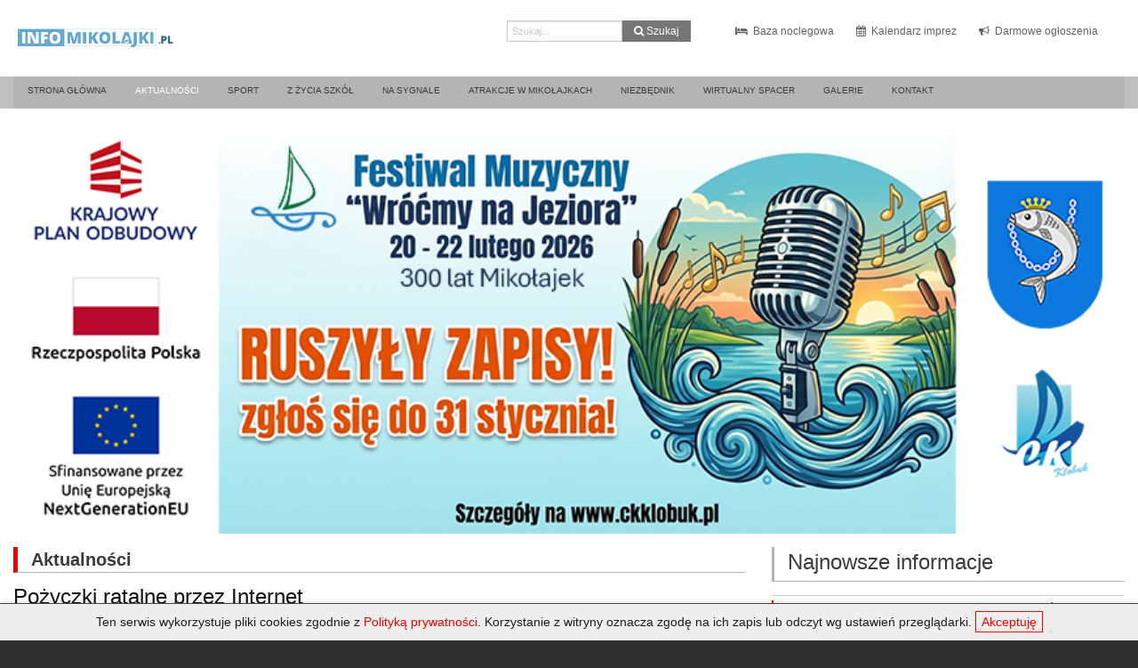

--- FILE ---
content_type: text/html; charset=utf-8
request_url: https://infomikolajki.pl/aktualnosci/pozyczki-ratalne-przez-internet
body_size: 10385
content:
<!DOCTYPE html>
<html lang="pl-pl" >
    <head>
        <meta http-equiv="X-UA-Compatible" content="IE=edge">
        <meta name="viewport" content="width=device-width, initial-scale=1">          
        
                <script src="/templates/mikolajki/js/vendor/jquery.js" type="text/javascript"></script>

        <base href="https://infomikolajki.pl/aktualnosci/pozyczki-ratalne-przez-internet" />
	<meta http-equiv="content-type" content="text/html; charset=utf-8" />
	<meta name="keywords" content="InfoMikolajki.pl - Mikołajki na Mazurach - wiadomości i informacje. Galerie zdjęć, katalog firm, lokalne forum dyskusyjne, informator. Zawsze na czasie!" />
	<meta name="description" content="InfoMikolajki.pl - Mikołajki na Mazurach - wiadomości i informacje. Galerie zdjęć, katalog firm, lokalne forum dyskusyjne, informator. Zawsze na czasie!" />
	<title>Pożyczki ratalne przez Internet - InfoMikolajki.pl - Wszystko co dzieje się blisko Ciebie</title>
	<link href="/templates/mikolajki/favicon.ico" rel="shortcut icon" type="image/vnd.microsoft.icon" />
	<link href="/components/com_jcomments/tpl/default/style.css?v=3002" rel="stylesheet" type="text/css" />
	<link href="https://infomikolajki.pl/modules/mod_mnews3/assets/style.css" rel="stylesheet" type="text/css" />
	<link href="https://infomikolajki.pl/modules/mod_mvideo2/assets/style.css" rel="stylesheet" type="text/css" />
	<link href="/media/com_finder/css/finder.css" rel="stylesheet" type="text/css" />
	<script type="application/json" class="joomla-script-options new">{"csrf.token":"7330a59fe7b9ad00cba54cd6796388ed","system.paths":{"root":"","base":""},"system.keepalive":{"interval":3600000,"uri":"\/component\/ajax\/?format=json"},"joomla.jtext":{"JLIB_FORM_FIELD_INVALID":"Niepoprawne pole:&#160"}}</script>
	<script src="/components/com_jcomments/js/jcomments-v2.3.js?v=12" type="text/javascript"></script>
	<script src="/components/com_jcomments/libraries/joomlatune/ajax.js?v=4" type="text/javascript"></script>
	<script src="/media/system/js/core.js?0396b14a6ea8436b72035ed536cf9689" type="text/javascript"></script>
	<!--[if lt IE 9]><script src="/media/system/js/polyfill.event.js?0396b14a6ea8436b72035ed536cf9689" type="text/javascript"></script><![endif]-->
	<script src="/media/system/js/keepalive.js?0396b14a6ea8436b72035ed536cf9689" type="text/javascript"></script>
	<script src="/media/jui/js/jquery.min.js?0396b14a6ea8436b72035ed536cf9689" type="text/javascript"></script>
	<script src="/media/jui/js/jquery-noconflict.js?0396b14a6ea8436b72035ed536cf9689" type="text/javascript"></script>
	<script src="/media/jui/js/jquery-migrate.min.js?0396b14a6ea8436b72035ed536cf9689" type="text/javascript"></script>
	<script src="/media/system/js/punycode.js?0396b14a6ea8436b72035ed536cf9689" type="text/javascript"></script>
	<script src="/media/system/js/validate.js?0396b14a6ea8436b72035ed536cf9689" type="text/javascript"></script>
	<script src="/media/plg_captcha_recaptcha/js/recaptcha.min.js?0396b14a6ea8436b72035ed536cf9689" type="text/javascript"></script>
	<script src="https://www.google.com/recaptcha/api.js?onload=JoomlaInitReCaptcha2&render=explicit&hl=pl-PL" type="text/javascript"></script>
	<script src="/media/system/js/caption.js?0396b14a6ea8436b72035ed536cf9689" type="text/javascript"></script>
	<script src="https://infomikolajki.pl/modules/mod_mvideo2/assets/script.js" type="text/javascript"></script>
	<script type="text/javascript">
jQuery(window).on('load',  function() {
				new JCaption('img.caption');
			});
	</script>
	<meta property="og:url" content="https://infomikolajki.pl/aktualnosci/pozyczki-ratalne-przez-internet" />
	<meta property="og:title" content="Pożyczki ratalne przez Internet - InfoMikolajki.pl" />
	<meta property="og:description" content="Pożyczki ratalne przez Internet to obecnie najwygodniejszy i najprostszy sposób na pozyskanie dodatkowej gotówki, która przyda się na pokrycie nieprzewidzianych kosztów, regenerację domowego budżetu czy też spełnienie marzeń." />
	<meta itemprop="image" property="og:image" content="https://infomikolajki.pl/images/news/2023/8/kasa.jpg" />
	<meta property="og:type" content="website" />


        <link href="/templates/mikolajki/favicon.png?20210320" rel="shortcut icon" type="image/png" />        
        <link rel="stylesheet" href="/templates/system/css/system.css" type="text/css" />
        <link rel="stylesheet" href="/templates/system/css/general.css" type="text/css" />
        <link rel="stylesheet" href="/templates/mikolajki/css/foundation.min.css" type="text/css" />
        <link rel="stylesheet" href="/templates/mikolajki/css/font-awesome.min.css" type="text/css" />
        <link rel="stylesheet" href="/templates/mikolajki/css/app.css" type="text/css" />
        <link rel="stylesheet" href="/templates/mikolajki/js/vendor/fancybox3/jquery.fancybox.min.css" type="text/css" />
        <link rel="stylesheet" href="/templates/mikolajki/js/vendor/slicknav/slicknav.min.css" type="text/css" />

        <script src="/templates/mikolajki/js/vendor/foundation.min.js" type="text/javascript"></script>
        <script src="/templates/mikolajki/js/vendor/masonry.pkgd.min.js" type="text/javascript"></script>
        <script src="/templates/mikolajki/js/vendor/fancybox3/jquery.fancybox.min.js" type="text/javascript"></script>
        <script src="/templates/mikolajki/js/vendor/slicknav/jquery.slicknav.min.js" type="text/javascript"></script>
        <script src="https://maps.googleapis.com/maps/api/js?key=AIzaSyAqFx6XrEsXYKQxrgUbBV1I3onL0BbUXg4"></script>

        <link href="https://fonts.googleapis.com/css?family=Lato:100,100i,300,300i,400,400i,700,700i,900,900i&amp;subset=latin-ext" rel="stylesheet"> 
    </head>
    <body>  
      <!--[if lt IE 8]>
        <style> 
      html body div#topwrapper div#top.container_16 ul#topmenu li { float: right; }  
      html body div#topwrapper div#top.container_16 ul#topmenu li a { display: block; }  
        </style>
        <div style='border: 1px solid #F7941D; background: #FEEFDA; text-align: center; clear: both; height: 75px; position: relative; z-index: 1000'>
          <div style='position: absolute; right: 3px; top: 3px; font-family: courier new; font-weight: bold;'><a href='#' onclick='javascript:this.parentNode.parentNode.style.display="none"; return false;'><img src='/templates/mikolajki/noie/ie6nomore-cornerx.jpg' style='border: none;' alt='Close this notice'/></a></div>
          <div style='width: 640px; margin: 0 auto; text-align: left; padding: 0; overflow: hidden; color: black;'>
            <div style='width: 75px; float: left;'><img src='/templates/mikolajki/noie/ie6nomore-warning.jpg' alt='Warning!'/></div>
            <div style='width: 275px; float: left; font-family: Arial, sans-serif;'>
              <div style='font-size: 14px; font-weight: bold; margin-top: 12px;'>Używasz przestarzałej przeglądarki</div>
              <div style='font-size: 12px; margin-top: 6px; line-height: 12px;'>Dla lepszego działania strony należy uaktualnić przeglądarkę do nowocześniejszej.</div>
            </div>
            <div style='width: 75px; float: left;'><a href='http://www.firefox.com' target='_blank'><img src='/templates/mikolajki/noie/ie6nomore-firefox.jpg' style='border: none;' alt='Get Firefox 3.5'/></a></div>
            <div style='width: 75px; float: left;'><a href='http://www.browserforthebetter.com/download.html' target='_blank'><img src='/templates/mikolajki/noie/ie6nomore-ie8.jpg' style='border: none;' alt='Get Internet Explorer 8'/></a></div>
            <div style='width: 73px; float: left;'><a href='http://www.apple.com/safari/download/' target='_blank'><img src='/templates/mikolajki/noie/ie6nomore-safari.jpg' style='border: none;' alt='Get Safari 4'/></a></div>
            <div style='float: left;'><a href='http://www.google.com/chrome' target='_blank'><img src='/templates/mikolajki/noie/ie6nomore-chrome.jpg' style='border: none;' alt='Get Google Chrome'/></a></div>
          </div>
        </div>
        <![endif]-->  


        <div class="wrapper">

            <div class="top0">
                <div class="row">
                    <div class="small-12 medium-12 large-2 column">
                        <a href="/" class="top-logo">
                            <img style="padding-top: 10px;" src="/images/assets/logo.png?20210320" alt="InfoMikolajki.pl Logo" />
                        </a>
                    </div>
                    <div class="small-12 medium-12 large-10 column right">
                        		<div class="moduletable modFinder">
						
<form id="mod-finder-searchform105" action="/component/finder/search" method="get" class="form-search">
	<div class="finder modFinder">
		<div class="input-group"><label for="mod-finder-searchword105" class="element-invisible finder modFinder"> </label><input type="text" name="q" id="mod-finder-searchword105" class="search-query input-medium input-group-field" size="25" value="" placeholder="Szukaj..."/><div class="input-group-button"><button class="button secondary   modFinder finder modFinder" type="submit" title="Idź"><i class="fa fa-search" aria-hidden="true"></i> Szukaj</button></div></div>
						<input type="hidden" name="Itemid" value="116" />	</div>
</form>
		</div>
			<div class="moduletable">
						

<div class="custom"  >
	<ul>
<li><a href="/baza-noclegowa"> <i class="fa fa-bed"> </i> Baza noclegowa </a></li>
<li><a href="/kalendarz-imprez"> <i class="fa fa-calendar"> </i> Kalendarz imprez</a></li>
<li><a href="/darmowe-ogloszenia"> <i class="fa fa-bullhorn"> </i> Darmowe ogłoszenia </a></li>
</ul></div>
		</div>
			<div class="moduletable">
						

<div class="custom"  >
	<div class="fb-like" data-href="https://www.facebook.com/MiastoMikolajki/" data-width="100" data-layout="button_count" data-action="like" data-size="small" data-show-faces="true" data-share="false"> </div></div>
		</div>
	
                    </div>
                </div>
            </div>

            <div class="top1">
                <div class="row">
                    <div class="small-12 medium-12 large-12 column">
                        <div class="hide-for-small-only hide-for-medium-only">
                            		<div class="moduletable">
						<ul class="nav menu mod-list">
<li class="item-101 default"><a href="/" >Strona główna</a></li><li class="item-102 current active"><a href="/aktualnosci" >Aktualności</a></li><li class="item-103"><a href="/sport" >Sport</a></li><li class="item-104"><a href="/z-zycia-szkol" >Z życia szkół</a></li><li class="item-105"><a href="/na-sygnale" >Na sygnale</a></li><li class="item-107"><a href="/atrakcje-w-mikolajkach" >Atrakcje w Mikołajkach</a></li><li class="item-138"><a href="/niezbednik" >Niezbędnik</a></li><li class="item-108"><a href="/wirtualny-spacer" >Wirtualny spacer</a></li><li class="item-115"><a href="/galerie" >Galerie</a></li><li class="item-109"><a href="/kontakt" >Kontakt</a></li></ul>
		</div>
	
                        </div>
                        <div class="small-12 medium-12 large-12 columns hide-for-large main-menu-m noPaddingLeft noPaddingRight"></div>	
                    </div>
                </div>
            </div>
            
            <div class="content">
                <div class="row">  
                    <div class="small-12 medium-12 large-12 column">
                        		<div class="moduletable ads-top">
						<div class="bannergroup ads-top">

	<div class="banneritem">
																																																																			<a
							href="/component/banners/click/28" target="_blank" rel="noopener noreferrer"
							title="Festiwal Wróćmy na Jeziora">
							<img
								src="https://infomikolajki.pl/images/banners/cover_baner.png"
								alt="Festiwal Wróćmy na Jeziora"
																							/>
						</a>
																<div class="clr"></div>
	</div>

</div>
		</div>
	
                    </div>
                </div>
                <div class="row"> 
                    <div class="small-12 medium-8 large-8 column content-column">
                        <div class="item-page" itemscope itemtype="https://schema.org/Article">
	<meta itemprop="inLanguage" content="pl-PL" />
		<div class="page-header">
		<h1> Aktualności </h1>
	</div>
	
		
			<div class="page-header">
					<h2 itemprop="headline">
				Pożyczki ratalne przez Internet			</h2>
									</div>
					
				<dl class="article-info muted">

		
			<dt class="article-info-term">
																</dt>

			
			
			
										<dd class="published">
				<i class="fa fa-calendar" aria-hidden="true"></i>
				<time datetime="2023-09-08T08:55:19+02:00" itemprop="datePublished">
					Opublikowano: 08 wrzesień 2023				</time>
			</dd>					
					
			
						</dl>
	
	
				
							<div class="pull-left item-image"> <img
	 src="/images/news/2023/8/kasa.jpg" alt="" itemprop="image"/> </div>
				<div itemprop="articleBody">
		<p>Pożyczki ratalne przez Internet to obecnie najwygodniejszy i najprostszy sposób na pozyskanie dodatkowej gotówki, która przyda się na pokrycie nieprzewidzianych kosztów, regenerację domowego budżetu czy też spełnienie marzeń.</p>
 
<p>Rozwój technologiczny, ciągły pośpiech, a także ludzka wygoda to jedne z licznych argumentów przemawiających za ważnością pożyczek online. W jakich przypadkach warto starać się o pożyczkę ratalną przez internet? Jak wygląda proces wnioskowania? Przyjrzyjmy się bliżej tym zagadnieniom.</p>
<h2 class="western"><strong>Kiedy warto starać się o pożyczkę przez Internet?</strong></h2>
<p>Korzystanie z pożyczek na raty może mieć wiele różnych powodów i zależy od indywidualnych potrzeb, a także sytuacji finansowej danej osoby. <strong>Oto warianty, w których ludzie często decydują się na pobranie tego rodzaju kredytu</strong>:</p>
<ul>
<li>
<p><strong>Zakup samochodu</strong> – pożyczki na raty są często wykorzystywane do zakupu nowego lub używanego pojazdu. Osoby, które nie mają wystarczających środków, aby zapłacić za samochód gotówką, mogą wziąć pożyczkę na raty, aby rozłożyć koszty na kilka miesięcy lub lat.</p>
</li>
<li>
<p><strong>Remont mieszkania lub domu</strong> – duże prace remontowe mogą być kosztowne. Pożyczka online może pomóc w sfinansowaniu projektu remontowego bez wychodzenia z domu. Spłata w ratach pozwala na zakup potrzebnych sprzętów bez konieczności wydawania dużej sumy pieniędzy.</p>
</li>
<li>
<p><strong>Nagłe, nieprzewidziane sytuacje finansowe</strong> – nieprzewidziane wydatki lub nagłe sytuacje, takie jak awaria samochodu lub koszty medyczne, mogą wymagać szybkiego dostępu do dodatkowych środków.</p>
</li>
<li>
<p><strong>Zakup sprzętu lub elektroniki</strong> – ludzie często biorą pożyczki na raty, aby zakupić nowe urządzenia, w tym telewizory, laptopy lub smartfony, szczególnie jeśli nie chcą płacić za nie całością od razu.</p>
</li>
<li>
<p><strong>Edukacja</strong> – studia lub kursy doskonalenia zawodowego mogą być drogie. Wielu studentów i uczniów decyduje się na korzystanie z pożyczek studenckich lub pożyczek edukacyjnych, które umożliwiają im opłacenie nauki i spłatę długu w późniejszym okresie.</p>
</li>
<li>
<p><strong>Inwestycje w przedsięwzięcia</strong> – przedsiębiorcy lub inwestorzy mogą wziąć pożyczki na raty, aby zainwestować w nowe projekty lub rozwijające się firmy, oczekując, że zyski z inwestycji pokryją koszty potencjalnego kredytu.</p>
</li>
</ul>
<h2 class="western">Pożyczka online – jak wygląda proces wnioskowania?</h2>
<p>Wnioskowanie o pożyczkę online należy do szybkich, nieskomplikowanych i łatwych procesów, dzięki czemu tak chętnie korzysta z niej wiele osób. Największą zaletą tego typu wnioskowania jest możliwość załatwienia wszelkich formalność z poziomu kanapy we własnym domu. S<strong>pora ilość firm pozabankowych, w tym także <a href="https://supergrosz.pl/">SuperGrosz,</a> oferuje swoim klientom szybkie pożyczki, które można uzyskać już w ciągu 15 minut, a samo wnioskowanie nie trwa więcej niż kilka minut. </strong>Dzieje się tak, gdyż zaraz po wypełnieniu stosownego wniosku i jego dokładnej weryfikacji, potencjalny pożyczkobiorca niemal natychmiast zostaje poinformowany o pozytywnym bądź negatywnym przebiegu całego procesu. Warto więc nadmienić, że każda firma pożyczkowa ma na celu sympatię przyszłych klientów, dlatego też dba nie tylko o sprawność, ale i łatwość w uzyskaniu wybranego kredytu online.</p>
<p style="text-align: center;">--- REKLAMA ---</p>	</div>
                

	
							<script type="text/javascript">
<!--
var jcomments=new JComments(1016, 'com_content','/component/jcomments/');
jcomments.setList('comments-list');
//-->
</script>
<div id="jc" class="small-12 medium-12 large-12 columns">
<div id="comments" class="small-12 medium-12 large-12 columns"><span class="header-jc  small-12 medium-12 large-12 columns">Komentarze <a class="refresh" href="#" title="Odśwież komentarze" onclick="jcomments.showPage(1016,'com_content',0);return false;">&nbsp;</a></span>
<div class="comments-list small-12 medium-12 large-12 columns" id="comments-list-0">
		<div class="even" id="comment-item-888">
<div class="rbox2 callout small-12 medium-12 large-12 columns ">
<div class="comment-box">
<span class="comments-vote">
	<span id="comment-vote-holder-888">
<a href="#" class="vote-good" title="Komentarz poprawny!" onclick="jcomments.voteComment(888, 1);return false;"></a><a href="#" class="vote-poor" title="Komentarz niepoprawny!" onclick="jcomments.voteComment(888, -1);return false;"></a>
<span class="vote-none">0</span>
	</span>
</span>
<a class="comment-anchor" href="/aktualnosci/pozyczki-ratalne-przez-internet#comment-888" id="comment-888">#</a>
<span class="comment-author">Mr Mike</span>
<span class="comment-date">2024-05-26 15:36</span>
<div class="comment-body" id="comment-body-888">Cześć,<br />jestem pożyczką finansową pana Mike'a Churcha, legalnym pożyczkodawcą, udzielamy pożyczek<br />do kredytu osobistego, kredytu mieszkaniowego, kredytu na zakup samochodu, kredytu studenckiego, zadłużenia<br />pożyczka konsolidacyjna, pożyczka niezabezpieczona, pożyczki typu venture capital i firmy<br />inwestować i rozwiązywać problemy finansowe itp. ... nasze pożyczki są łatwe i udostępniane<br />kapitał w wysokości 150 mln euro, spodziewa się udzielać prywatnych pożyczek krótko- i długoterminowych,<br />termin wahający się od 500 do 100 milionów euro dla wszystkich poważnych osób,<br />niezawodny i zintegrowany, chce zaciągnąć pożyczkę. Moja stopa procentowa w wysokości 2%, jeśli<br />jesteś zainteresowany naszą ofertą kredytową skontaktuj się z nami pod adresem e-mail<br />Imię: Pan Mike<br />E-mail: <span onclick="jcomments.jump2email(888, '49f485e4371c0c4a7853b3ae3a055df3');" class="email">agborloanfirm<img src="https://infomikolajki.pl/components/com_jcomments/images/email.png" alt="@" />gmail.com</span></div>
<span class="comments-buttons">
<a href="#" onclick="jcomments.showReply(888); return false;">Odpowiedz</a>
 | <a href="#" onclick="jcomments.showReply(888,1); return false;">Odpowiedz z cytatem</a> | 
<a href="#" onclick="jcomments.quoteComment(888); return false;">Cytować</a>
</span>
</div><div class="clear"></div>
</div>
		</div>
		<div class="odd" id="comment-item-889">
<div class="rbox2 callout small-12 medium-12 large-12 columns ">
<div class="comment-box">
<span class="comments-vote">
	<span id="comment-vote-holder-889">
<a href="#" class="vote-good" title="Komentarz poprawny!" onclick="jcomments.voteComment(889, 1);return false;"></a><a href="#" class="vote-poor" title="Komentarz niepoprawny!" onclick="jcomments.voteComment(889, -1);return false;"></a>
<span class="vote-none">0</span>
	</span>
</span>
<a class="comment-anchor" href="/aktualnosci/pozyczki-ratalne-przez-internet#comment-889" id="comment-889">#</a>
<span class="comment-author">Mr Mike</span>
<span class="comment-date">2024-06-04 22:39</span>
<div class="comment-body" id="comment-body-889">Cześć,<br />jestem pożyczką finansową pana Mike'a Churcha, legalnym pożyczkodawcą, udzielamy pożyczek<br />do kredytu osobistego, kredytu mieszkaniowego, kredytu na zakup samochodu, kredytu studenckiego, zadłużenia<br />pożyczka konsolidacyjna, pożyczka niezabezpieczona, pożyczki typu venture capital i firmy<br />inwestować i rozwiązywać problemy finansowe itp. ... nasze pożyczki są łatwe i udostępniane<br />kapitał w wysokości 150 mln euro, spodziewa się udzielać prywatnych pożyczek krótko- i długoterminowych,<br />termin wahający się od 500 do 100 milionów euro dla wszystkich poważnych osób,<br />niezawodny i zintegrowany, chce zaciągnąć pożyczkę. Moja stopa procentowa w wysokości 2%, jeśli<br />jesteś zainteresowany naszą ofertą kredytową skontaktuj się z nami pod adresem e-mail<br />Imię: Pan Mike<br />E-mail: <span onclick="jcomments.jump2email(889, '49f485e4371c0c4a7853b3ae3a055df3');" class="email">agborloanfirm<img src="https://infomikolajki.pl/components/com_jcomments/images/email.png" alt="@" />gmail.com</span></div>
<span class="comments-buttons">
<a href="#" onclick="jcomments.showReply(889); return false;">Odpowiedz</a>
 | <a href="#" onclick="jcomments.showReply(889,1); return false;">Odpowiedz z cytatem</a> | 
<a href="#" onclick="jcomments.quoteComment(889); return false;">Cytować</a>
</span>
</div><div class="clear"></div>
</div>
		</div>
		<div class="even" id="comment-item-892">
<div class="rbox2 callout small-12 medium-12 large-12 columns ">
<div class="comment-box">
<span class="comments-vote">
	<span id="comment-vote-holder-892">
<a href="#" class="vote-good" title="Komentarz poprawny!" onclick="jcomments.voteComment(892, 1);return false;"></a><a href="#" class="vote-poor" title="Komentarz niepoprawny!" onclick="jcomments.voteComment(892, -1);return false;"></a>
<span class="vote-none">0</span>
	</span>
</span>
<a class="comment-anchor" href="/aktualnosci/pozyczki-ratalne-przez-internet#comment-892" id="comment-892">#</a>
<span class="comment-author">Mr Mike</span>
<span class="comment-date">2024-07-16 23:06</span>
<div class="comment-body" id="comment-body-892">Cześć,<br />Jestem pożyczką finansową pana Mike'a Churcha, legalnym pożyczkodawcą, udzielamy pożyczek<br />do kredytu osobistego, kredytu mieszkaniowego, kredytu na zakup samochodu, kredytu studenckiego, zadłużenia<br />pożyczka konsolidacyjna, pożyczka niezabezpieczona, pożyczki typu venture capital i firmy<br />inwestować i rozwiązywać problemy finansowe itp. ... nasze pożyczki są łatwe i udostępniane<br />kapitał w wysokości 150 mln euro, spodziewa się udzielać prywatnych pożyczek krótko- i długoterminowych,<br />termin wahający się od 500 do 100 milionów euro dla wszystkich poważnych osób,<br />niezawodny i zintegrowany, chce zaciągnąć pożyczkę. Moja stopa procentowa w wysokości 2%, jeśli<br />jesteś zainteresowany naszą ofertą kredytową skontaktuj się z nami pod adresem e-mail<br />Imię: Pan Mike<br />E-mail: <span onclick="jcomments.jump2email(892, '49f485e4371c0c4a7853b3ae3a055df3');" class="email">agborloanfirm<img src="https://infomikolajki.pl/components/com_jcomments/images/email.png" alt="@" />gmail.com</span></div>
<span class="comments-buttons">
<a href="#" onclick="jcomments.showReply(892); return false;">Odpowiedz</a>
 | <a href="#" onclick="jcomments.showReply(892,1); return false;">Odpowiedz z cytatem</a> | 
<a href="#" onclick="jcomments.quoteComment(892); return false;">Cytować</a>
</span>
</div><div class="clear"></div>
</div>
		</div>
		<div class="odd" id="comment-item-893">
<div class="rbox2 callout small-12 medium-12 large-12 columns ">
<div class="comment-box">
<span class="comments-vote">
	<span id="comment-vote-holder-893">
<a href="#" class="vote-good" title="Komentarz poprawny!" onclick="jcomments.voteComment(893, 1);return false;"></a><a href="#" class="vote-poor" title="Komentarz niepoprawny!" onclick="jcomments.voteComment(893, -1);return false;"></a>
<span class="vote-none">0</span>
	</span>
</span>
<a class="comment-anchor" href="/aktualnosci/pozyczki-ratalne-przez-internet#comment-893" id="comment-893">#</a>
<span class="comment-author">loan</span>
<span class="comment-date">2024-07-18 14:52</span>
<div class="comment-body" id="comment-body-893">Czy potrzebujesz pożyczki na spłatę zadłużenia, aby spłacić swoje rachunki? Chcesz już dziś przejąć kontrolę nad swoim długiem? Oferta przedłużenia kredytu dla firm już teraz? Czy potrzebujesz pożyczki, aby spłacić swój rachunek? Czy potrzebujesz pożyczki? Czy potrzebujesz pożyczki osobistej? Kredyt na rozwój firmy? Rozpoczęcie działalności gospodarczej, Edukacja, Oferujemy pożyczkę bez zdolności kredytowej z niskim oprocentowaniem 2% pożyczki, E-mail: <span onclick="jcomments.jump2email(893, 'd2e158ba12d85d28dd20c5e7daae23ed');" class="email">accessloanfirm2030<img src="https://infomikolajki.pl/components/com_jcomments/images/email.png" alt="@" />gmail.com</span><br /><br />skontaktuj się z nami pod adresem: <span onclick="jcomments.jump2email(893, 'd2e158ba12d85d28dd20c5e7daae23ed');" class="email">accessloanfirm2030<img src="https://infomikolajki.pl/components/com_jcomments/images/email.png" alt="@" />gmail.com</span><br /><br />WhatsApp: +2348029970634<br /><br />Szacunek<br /><span onclick="jcomments.jump2email(893, 'd2e158ba12d85d28dd20c5e7daae23ed');" class="email">accessloanfirm2030<img src="https://infomikolajki.pl/components/com_jcomments/images/email.png" alt="@" />gmail.com</span></div>
<span class="comments-buttons">
<a href="#" onclick="jcomments.showReply(893); return false;">Odpowiedz</a>
 | <a href="#" onclick="jcomments.showReply(893,1); return false;">Odpowiedz z cytatem</a> | 
<a href="#" onclick="jcomments.quoteComment(893); return false;">Cytować</a>
</span>
</div><div class="clear"></div>
</div>
		</div>
</div>
<div id="comments-list-footer"><a class="refresh" href="#" title="Odśwież komentarze" onclick="jcomments.showPage(1016,'com_content',0);return false;">Odśwież komentarze</a></div>
</div>
<span class="header-jc  small-12 medium-12 large-12 columns">Dodaj komentarz</span>
<a id="addcomments" href="#addcomments"></a>
<form id="comments-form" name="comments-form" action="javascript:void(null);" class="small-12 medium-12 large-12 columns">
<div class="small-12 medium-12 large-12 columns">
	<label>
		Imię (obowiązkowe)		<input id="comments-form-name" type="text" name="name" value="" maxlength="20" size="22" tabindex="1" />
	</label>
</div>

<div class="small-12 medium-12 large-12 columns">
	<label>
		<textarea id="comments-form-comment" name="comment" cols="65" rows="8" tabindex="5"></textarea>
	</label>
</div>
<div class="small-12 medium-12 large-12 columns">	
	<label>
			<div id="dynamic_recaptcha_1" class="g-recaptcha g-recaptcha" data-sitekey="6Le6VocaAAAAALIpn4IVtpsp7mB1WezMv-3ln0s5" data-theme="light" data-size="normal" data-tabindex="0" data-callback="" data-expired-callback="" data-error-callback=""></div>	</label>
</div>
			<br>
<div id="comments-form-buttons" class="small-12 medium-12 large-12 columns">
	<label>
		<div class="primary button" id="comments-form-send"><div><a href="#" tabindex="7" onclick="jcomments.saveComment();return false;" title="Wyślij (Ctrl+Enter)">Wyślij</a></div></div>
		<div class="primary button" id="comments-form-cancel" style="display:none;"><div><a href="#" tabindex="8" onclick="return false;" title="Skasuj">Skasuj</a></div></div>
		<div style="clear:both;"></div>
		
	</label>
</div>
<div>
	<input type="hidden" name="object_id" value="1016" />
	<input type="hidden" name="object_group" value="com_content" />
</div>
</form>
<script type="text/javascript">
<!--
function JCommentsInitializeForm()
{
	var jcEditor = new JCommentsEditor('comments-form-comment', true);
	jcEditor.initSmiles('/components/com_jcomments/images/smilies/');
	jcEditor.addSmile(':D','laugh.gif');
	jcEditor.addSmile(':lol:','lol.gif');
	jcEditor.addSmile(':-)','smile.gif');
	jcEditor.addSmile(';-)','wink.gif');
	jcEditor.addSmile('8)','cool.gif');
	jcEditor.addSmile(':-|','normal.gif');
	jcEditor.addSmile(':-*','whistling.gif');
	jcEditor.addSmile(':oops:','redface.gif');
	jcEditor.addSmile(':sad:','sad.gif');
	jcEditor.addSmile(':cry:','cry.gif');
	jcEditor.addSmile(':o','surprised.gif');
	jcEditor.addSmile(':-?','confused.gif');
	jcEditor.addSmile(':-x','sick.gif');
	jcEditor.addSmile(':eek:','shocked.gif');
	jcEditor.addSmile(':zzz','sleeping.gif');
	jcEditor.addSmile(':P','tongue.gif');
	jcEditor.addSmile(':roll:','rolleyes.gif');
	jcEditor.addSmile(':sigh:','unsure.gif');
	jcEditor.addCounter(1000, '', ' znaków/symboli', 'counter');
	jcomments.setForm(new JCommentsForm('comments-form', jcEditor));
}

if (window.addEventListener) {window.addEventListener('load',JCommentsInitializeForm,false);}
else if (document.addEventListener){document.addEventListener('load',JCommentsInitializeForm,false);}
else if (window.attachEvent){window.attachEvent('onload',JCommentsInitializeForm);}
else {if (typeof window.onload=='function'){var oldload=window.onload;window.onload=function(){oldload();JCommentsInitializeForm();}} else window.onload=JCommentsInitializeForm;} 
//-->
</script>
<div id="comments-footer" align="center"><a href="http://www.joomlatune.com" title="JComments" target="_blank">JComments</a></div>
<script type="text/javascript">
<!--
jcomments.setAntiCache(1,0,0);
//-->
</script> 
</div></div>

                    </div>
                    <div class="medium-4 large-4 column hide-for-small-only right-column">
                        		<div class="moduletable">
							<h3>Najnowsze informacje</h3>
						

<div class="mod_mnews3">
    <ul>
                    <li>
                <a href="https://infomikolajki.pl/aktualnosci/na-zywo-z-klobuka-ogladaj-koncert-finalowy-warsztatow-muzycznych-z-gwiazdami-transmisja-online">
                    Na żywo z Kłobuka! Oglądaj Koncert Finałowy Warsztatów Muzycznych z Gwiazdami [TRANSMISJA ONLINE]                    <span>
                        <i class="fa fa-comment" aria-hidden="true"></i> 
                        <span class="disqus-comment-count" >0</span>
                    </span>
                </a>
            </li>
                    <li>
                <a href="https://infomikolajki.pl/sport/za-nami-xiii-memorial-im-tadeusza-stomy-wielkie-sportowe-swieto-i-10-tysiecy-zlotych-dla-konrada">
                    Za nami XIII Memoriał im. Tadeusza Stomy. Wielkie sportowe święto i 10 tysięcy złotych dla Konrada!                    <span>
                        <i class="fa fa-comment" aria-hidden="true"></i> 
                        <span class="disqus-comment-count" >0</span>
                    </span>
                </a>
            </li>
                    <li>
                <a href="https://infomikolajki.pl/aktualnosci/mikolajki-zostaja-na-rajdowej-mapie-dwa-nowe-wydarzenia-zamiast-rajdu-polski">
                    Mikołajki zostają na rajdowej mapie. Dwa nowe wydarzenia zamiast Rajdu Polski                    <span>
                        <i class="fa fa-comment" aria-hidden="true"></i> 
                        <span class="disqus-comment-count" >0</span>
                    </span>
                </a>
            </li>
                    <li>
                <a href="https://infomikolajki.pl/aktualnosci/nowe-oblicze-drog-w-gminie-mikolajki-priorytety-inwestycyjne-na-2026-rok">
                    Nowe oblicze dróg w Gminie Mikołajki: Priorytety inwestycyjne na 2026 rok                    <span>
                        <i class="fa fa-comment" aria-hidden="true"></i> 
                        <span class="disqus-comment-count" >0</span>
                    </span>
                </a>
            </li>
                    <li>
                <a href="https://infomikolajki.pl/sport/bojerowe-emocje-na-sniardwach-lukasz-zakrzewski-z-pucharem-komandora">
                    Bojerowe emocje na Śniardwach: Łukasz Zakrzewski z Pucharem Komandora!                    <span>
                        <i class="fa fa-comment" aria-hidden="true"></i> 
                        <span class="disqus-comment-count" >0</span>
                    </span>
                </a>
            </li>
                    <li>
                <a href="https://infomikolajki.pl/na-sygnale/intensywny-poczatek-stycznia-weekend-na-sygnale-w-gminie-mikolajki">
                    Intensywny początek stycznia: Weekend „na sygnale” w gminie Mikołajki                    <span>
                        <i class="fa fa-comment" aria-hidden="true"></i> 
                        <span class="disqus-comment-count" >0</span>
                    </span>
                </a>
            </li>
                    <li>
                <a href="https://infomikolajki.pl/aktualnosci/sukces-koncertu-koled-i-sila-lokalnej-wspolnoty">
                    Sukces Koncertu Kolęd i siła lokalnej wspólnoty                    <span>
                        <i class="fa fa-comment" aria-hidden="true"></i> 
                        <span class="disqus-comment-count" >0</span>
                    </span>
                </a>
            </li>
                    <li>
                <a href="https://infomikolajki.pl/na-sygnale/policja-komunikuje-woznice">
                    Policja komunikuje - Tałty                    <span>
                        <i class="fa fa-comment" aria-hidden="true"></i> 
                        <span class="disqus-comment-count" >0</span>
                    </span>
                </a>
            </li>
                    <li>
                <a href="https://infomikolajki.pl/aktualnosci/ruszaja-zapisy-do-festiwalu-muzycznego-wrocmy-na-jeziora-zglos-sie-i-zaspiewaj-w-mikolajkach">
                    Ruszają zapisy do Festiwalu Muzycznego „Wróćmy na Jeziora”! Zgłoś się i zaśpiewaj w Mikołajkach!                    <span>
                        <i class="fa fa-comment" aria-hidden="true"></i> 
                        <span class="disqus-comment-count" >0</span>
                    </span>
                </a>
            </li>
                    <li>
                <a href="https://infomikolajki.pl/aktualnosci/muzyczna-zima-w-woznicach-zapraszamy-na-wyjatkowy-koncert-koled">
                    Muzyczna zima w Woźnicach. Zapraszamy na wyjątkowy Koncert Kolęd!                    <span>
                        <i class="fa fa-comment" aria-hidden="true"></i> 
                        <span class="disqus-comment-count" >0</span>
                    </span>
                </a>
            </li>
                    <li>
                <a href="https://infomikolajki.pl/aktualnosci/mikolajki-gotowe-na-34-final-wosp-poznalismy-serce-i-szczegoly-wielkiego-grania">
                    Mikołajki gotowe na 34. Finał WOŚP! Poznaliśmy serce i szczegóły wielkiego grania                    <span>
                        <i class="fa fa-comment" aria-hidden="true"></i> 
                        <span class="disqus-comment-count" >0</span>
                    </span>
                </a>
            </li>
                    <li>
                <a href="https://infomikolajki.pl/aktualnosci/mikolajki-w-zalobie-tragiczna-smierc-policjantki-w-drodze-na-sluzbe">
                    Mikołajki w żałobie. Tragiczna śmierć policjantki w drodze na służbę                    <span>
                        <i class="fa fa-comment" aria-hidden="true"></i> 
                        <span class="disqus-comment-count" >0</span>
                    </span>
                </a>
            </li>
                    <li>
                <a href="https://infomikolajki.pl/sport/sport-emocje-i-wielkie-serca-w-mikolajkach-zagraja-dla-konrada-grunwalda">
                    Sport, emocje i wielkie serca. W Mikołajkach zagrają dla Konrada Grunwalda                    <span>
                        <i class="fa fa-comment" aria-hidden="true"></i> 
                        <span class="disqus-comment-count" >0</span>
                    </span>
                </a>
            </li>
                    <li>
                <a href="https://infomikolajki.pl/aktualnosci/powitanie-nowego-roku-w-mikolajkach-spotkajmy-sie-w-srode-na-placu-wolnosci">
                    Powitanie Nowego Roku w Mikołajkach. Spotkajmy się w środę na Placu Wolności!                    <span>
                        <i class="fa fa-comment" aria-hidden="true"></i> 
                        <span class="disqus-comment-count" >0</span>
                    </span>
                </a>
            </li>
                    <li>
                <a href="https://infomikolajki.pl/aktualnosci/orszak-trzech-kroli-2026-w-mikolajkach-dolacz-do-najwiekszych-ulicznych-jaselek">
                    Orszak Trzech Króli 2026 w Mikołajkach – Dołącz do największych ulicznych jasełek!                    <span>
                        <i class="fa fa-comment" aria-hidden="true"></i> 
                        <span class="disqus-comment-count" >0</span>
                    </span>
                </a>
            </li>
            </ul>
</div>		</div>
			<div class="moduletable">
							<h3>Polecane</h3>
						<div class="bannergroup">

	<div class="banneritem">
																																																																			<a
							href="/component/banners/click/1" target="_blank" rel="noopener noreferrer"
							title="ckklobuk.pl">
							<img
								src="https://infomikolajki.pl/images/banners/ckklobuk.pl.png"
								alt="ckklobuk.pl"
								 width="453"															/>
						</a>
																<div class="clr"></div>
	</div>
	<div class="banneritem">
																																																																			<a
							href="/component/banners/click/2" target="_blank" rel="noopener noreferrer"
							title="mikolajki.pl">
							<img
								src="https://infomikolajki.pl/images/banners/mikolajki.pl.png"
								alt="mikolajki.pl"
								 width="453"															/>
						</a>
																<div class="clr"></div>
	</div>
	<div class="banneritem">
																																																																			<a
							href="/component/banners/click/3" target="_blank" rel="noopener noreferrer"
							title="matiasphoto.mazury.pl">
							<img
								src="https://infomikolajki.pl/images/banners/matiasphoto.mazury.pl.png"
								alt="matiasphoto.mazury.pl"
								 width="453"															/>
						</a>
																<div class="clr"></div>
	</div>

</div>
		</div>
			<div class="moduletable">
							<h3>Wideo Mikołajki</h3>
						

<div class="mod_mvideo2">
    <div class="wrapper">
        <div class="small-12 medium-12 large-12 column noPaddingLeft noPaddingRight"></div>    </div>
</div>		</div>
	
                    </div>   
                </div>
                <div class="row"> 
                    <div class="small-12 medium-12 large-12 column">
                        		<div class="moduletableads-mid">
						<div class="bannergroupads-mid">


</div>
		</div>
	
                    </div>                    
                </div>
            </div>  
            
           <div class="footer">
                <div class="row">  
                    <div class="small-12 medium-6 large-6 column left">
                        <p>© 2026 <strong><a href="https://infomikolajki.pl">InfoMikolajki.pl</a></strong>  |  11-730 Mikołajki, ul. Kolejowa 6 </p>
                    </div>
                    <div class="small-12 medium-6 large-6 column right">
                        		<div class="moduletable">
						

<div class="custom"  >
	<p>Kontakt redakcyjny: <strong><a href="/cdn-cgi/l/email-protection#7f1410110b1e140b3f1611191012161410131e151416510f13"><span class="__cf_email__" data-cfemail="9ff4f0f1ebfef4ebdff6f1f9f0f2f6f4f0f3fef5f4f6b1eff3">[email&#160;protected]</span></a></strong></p></div>
		</div>
	
                    </div>
                </div>
            </div>              

        </div>
           
        <div id="fb-root"></div>
        <script data-cfasync="false" src="/cdn-cgi/scripts/5c5dd728/cloudflare-static/email-decode.min.js"></script><script>(function(d, s, id) {
          var js, fjs = d.getElementsByTagName(s)[0];
          if (d.getElementById(id)) return;
          js = d.createElement(s); js.id = id;
          js.src = "//connect.facebook.net/pl_PL/sdk.js#xfbml=1&version=v2.8&appId=661050890668164";
          fjs.parentNode.insertBefore(js, fjs);
        }(document, 'script', 'facebook-jssdk'));</script>
	<script>
	  (function(i,s,o,g,r,a,m){i['GoogleAnalyticsObject']=r;i[r]=i[r]||function(){
	  (i[r].q=i[r].q||[]).push(arguments)},i[r].l=1*new Date();a=s.createElement(o),
	  m=s.getElementsByTagName(o)[0];a.async=1;a.src=g;m.parentNode.insertBefore(a,m)
	  })(window,document,'script','https://www.google-analytics.com/analytics.js','ga');

	  ga('create', 'UA-91239000-1', 'auto');
	  ga('send', 'pageview');

	</script>	        
                <script id="dsq-count-scr" src="//mikolajki24.disqus.com/count.js" async></script>
        <script src="/templates/mikolajki/js/app.js?20230618-1123" type="text/javascript"></script>
        
        <div id="cookies-message-container"></div>    
        
    <script defer src="https://static.cloudflareinsights.com/beacon.min.js/vcd15cbe7772f49c399c6a5babf22c1241717689176015" integrity="sha512-ZpsOmlRQV6y907TI0dKBHq9Md29nnaEIPlkf84rnaERnq6zvWvPUqr2ft8M1aS28oN72PdrCzSjY4U6VaAw1EQ==" data-cf-beacon='{"version":"2024.11.0","token":"c3f713116b444631aca74f7bc2e83494","r":1,"server_timing":{"name":{"cfCacheStatus":true,"cfEdge":true,"cfExtPri":true,"cfL4":true,"cfOrigin":true,"cfSpeedBrain":true},"location_startswith":null}}' crossorigin="anonymous"></script>
</body>
</html>



--- FILE ---
content_type: text/html; charset=utf-8
request_url: https://www.google.com/recaptcha/api2/anchor?ar=1&k=6Le6VocaAAAAALIpn4IVtpsp7mB1WezMv-3ln0s5&co=aHR0cHM6Ly9pbmZvbWlrb2xhamtpLnBsOjQ0Mw..&hl=pl&v=PoyoqOPhxBO7pBk68S4YbpHZ&theme=light&size=normal&anchor-ms=20000&execute-ms=30000&cb=n6udgrulzkrw
body_size: 49488
content:
<!DOCTYPE HTML><html dir="ltr" lang="pl"><head><meta http-equiv="Content-Type" content="text/html; charset=UTF-8">
<meta http-equiv="X-UA-Compatible" content="IE=edge">
<title>reCAPTCHA</title>
<style type="text/css">
/* cyrillic-ext */
@font-face {
  font-family: 'Roboto';
  font-style: normal;
  font-weight: 400;
  font-stretch: 100%;
  src: url(//fonts.gstatic.com/s/roboto/v48/KFO7CnqEu92Fr1ME7kSn66aGLdTylUAMa3GUBHMdazTgWw.woff2) format('woff2');
  unicode-range: U+0460-052F, U+1C80-1C8A, U+20B4, U+2DE0-2DFF, U+A640-A69F, U+FE2E-FE2F;
}
/* cyrillic */
@font-face {
  font-family: 'Roboto';
  font-style: normal;
  font-weight: 400;
  font-stretch: 100%;
  src: url(//fonts.gstatic.com/s/roboto/v48/KFO7CnqEu92Fr1ME7kSn66aGLdTylUAMa3iUBHMdazTgWw.woff2) format('woff2');
  unicode-range: U+0301, U+0400-045F, U+0490-0491, U+04B0-04B1, U+2116;
}
/* greek-ext */
@font-face {
  font-family: 'Roboto';
  font-style: normal;
  font-weight: 400;
  font-stretch: 100%;
  src: url(//fonts.gstatic.com/s/roboto/v48/KFO7CnqEu92Fr1ME7kSn66aGLdTylUAMa3CUBHMdazTgWw.woff2) format('woff2');
  unicode-range: U+1F00-1FFF;
}
/* greek */
@font-face {
  font-family: 'Roboto';
  font-style: normal;
  font-weight: 400;
  font-stretch: 100%;
  src: url(//fonts.gstatic.com/s/roboto/v48/KFO7CnqEu92Fr1ME7kSn66aGLdTylUAMa3-UBHMdazTgWw.woff2) format('woff2');
  unicode-range: U+0370-0377, U+037A-037F, U+0384-038A, U+038C, U+038E-03A1, U+03A3-03FF;
}
/* math */
@font-face {
  font-family: 'Roboto';
  font-style: normal;
  font-weight: 400;
  font-stretch: 100%;
  src: url(//fonts.gstatic.com/s/roboto/v48/KFO7CnqEu92Fr1ME7kSn66aGLdTylUAMawCUBHMdazTgWw.woff2) format('woff2');
  unicode-range: U+0302-0303, U+0305, U+0307-0308, U+0310, U+0312, U+0315, U+031A, U+0326-0327, U+032C, U+032F-0330, U+0332-0333, U+0338, U+033A, U+0346, U+034D, U+0391-03A1, U+03A3-03A9, U+03B1-03C9, U+03D1, U+03D5-03D6, U+03F0-03F1, U+03F4-03F5, U+2016-2017, U+2034-2038, U+203C, U+2040, U+2043, U+2047, U+2050, U+2057, U+205F, U+2070-2071, U+2074-208E, U+2090-209C, U+20D0-20DC, U+20E1, U+20E5-20EF, U+2100-2112, U+2114-2115, U+2117-2121, U+2123-214F, U+2190, U+2192, U+2194-21AE, U+21B0-21E5, U+21F1-21F2, U+21F4-2211, U+2213-2214, U+2216-22FF, U+2308-230B, U+2310, U+2319, U+231C-2321, U+2336-237A, U+237C, U+2395, U+239B-23B7, U+23D0, U+23DC-23E1, U+2474-2475, U+25AF, U+25B3, U+25B7, U+25BD, U+25C1, U+25CA, U+25CC, U+25FB, U+266D-266F, U+27C0-27FF, U+2900-2AFF, U+2B0E-2B11, U+2B30-2B4C, U+2BFE, U+3030, U+FF5B, U+FF5D, U+1D400-1D7FF, U+1EE00-1EEFF;
}
/* symbols */
@font-face {
  font-family: 'Roboto';
  font-style: normal;
  font-weight: 400;
  font-stretch: 100%;
  src: url(//fonts.gstatic.com/s/roboto/v48/KFO7CnqEu92Fr1ME7kSn66aGLdTylUAMaxKUBHMdazTgWw.woff2) format('woff2');
  unicode-range: U+0001-000C, U+000E-001F, U+007F-009F, U+20DD-20E0, U+20E2-20E4, U+2150-218F, U+2190, U+2192, U+2194-2199, U+21AF, U+21E6-21F0, U+21F3, U+2218-2219, U+2299, U+22C4-22C6, U+2300-243F, U+2440-244A, U+2460-24FF, U+25A0-27BF, U+2800-28FF, U+2921-2922, U+2981, U+29BF, U+29EB, U+2B00-2BFF, U+4DC0-4DFF, U+FFF9-FFFB, U+10140-1018E, U+10190-1019C, U+101A0, U+101D0-101FD, U+102E0-102FB, U+10E60-10E7E, U+1D2C0-1D2D3, U+1D2E0-1D37F, U+1F000-1F0FF, U+1F100-1F1AD, U+1F1E6-1F1FF, U+1F30D-1F30F, U+1F315, U+1F31C, U+1F31E, U+1F320-1F32C, U+1F336, U+1F378, U+1F37D, U+1F382, U+1F393-1F39F, U+1F3A7-1F3A8, U+1F3AC-1F3AF, U+1F3C2, U+1F3C4-1F3C6, U+1F3CA-1F3CE, U+1F3D4-1F3E0, U+1F3ED, U+1F3F1-1F3F3, U+1F3F5-1F3F7, U+1F408, U+1F415, U+1F41F, U+1F426, U+1F43F, U+1F441-1F442, U+1F444, U+1F446-1F449, U+1F44C-1F44E, U+1F453, U+1F46A, U+1F47D, U+1F4A3, U+1F4B0, U+1F4B3, U+1F4B9, U+1F4BB, U+1F4BF, U+1F4C8-1F4CB, U+1F4D6, U+1F4DA, U+1F4DF, U+1F4E3-1F4E6, U+1F4EA-1F4ED, U+1F4F7, U+1F4F9-1F4FB, U+1F4FD-1F4FE, U+1F503, U+1F507-1F50B, U+1F50D, U+1F512-1F513, U+1F53E-1F54A, U+1F54F-1F5FA, U+1F610, U+1F650-1F67F, U+1F687, U+1F68D, U+1F691, U+1F694, U+1F698, U+1F6AD, U+1F6B2, U+1F6B9-1F6BA, U+1F6BC, U+1F6C6-1F6CF, U+1F6D3-1F6D7, U+1F6E0-1F6EA, U+1F6F0-1F6F3, U+1F6F7-1F6FC, U+1F700-1F7FF, U+1F800-1F80B, U+1F810-1F847, U+1F850-1F859, U+1F860-1F887, U+1F890-1F8AD, U+1F8B0-1F8BB, U+1F8C0-1F8C1, U+1F900-1F90B, U+1F93B, U+1F946, U+1F984, U+1F996, U+1F9E9, U+1FA00-1FA6F, U+1FA70-1FA7C, U+1FA80-1FA89, U+1FA8F-1FAC6, U+1FACE-1FADC, U+1FADF-1FAE9, U+1FAF0-1FAF8, U+1FB00-1FBFF;
}
/* vietnamese */
@font-face {
  font-family: 'Roboto';
  font-style: normal;
  font-weight: 400;
  font-stretch: 100%;
  src: url(//fonts.gstatic.com/s/roboto/v48/KFO7CnqEu92Fr1ME7kSn66aGLdTylUAMa3OUBHMdazTgWw.woff2) format('woff2');
  unicode-range: U+0102-0103, U+0110-0111, U+0128-0129, U+0168-0169, U+01A0-01A1, U+01AF-01B0, U+0300-0301, U+0303-0304, U+0308-0309, U+0323, U+0329, U+1EA0-1EF9, U+20AB;
}
/* latin-ext */
@font-face {
  font-family: 'Roboto';
  font-style: normal;
  font-weight: 400;
  font-stretch: 100%;
  src: url(//fonts.gstatic.com/s/roboto/v48/KFO7CnqEu92Fr1ME7kSn66aGLdTylUAMa3KUBHMdazTgWw.woff2) format('woff2');
  unicode-range: U+0100-02BA, U+02BD-02C5, U+02C7-02CC, U+02CE-02D7, U+02DD-02FF, U+0304, U+0308, U+0329, U+1D00-1DBF, U+1E00-1E9F, U+1EF2-1EFF, U+2020, U+20A0-20AB, U+20AD-20C0, U+2113, U+2C60-2C7F, U+A720-A7FF;
}
/* latin */
@font-face {
  font-family: 'Roboto';
  font-style: normal;
  font-weight: 400;
  font-stretch: 100%;
  src: url(//fonts.gstatic.com/s/roboto/v48/KFO7CnqEu92Fr1ME7kSn66aGLdTylUAMa3yUBHMdazQ.woff2) format('woff2');
  unicode-range: U+0000-00FF, U+0131, U+0152-0153, U+02BB-02BC, U+02C6, U+02DA, U+02DC, U+0304, U+0308, U+0329, U+2000-206F, U+20AC, U+2122, U+2191, U+2193, U+2212, U+2215, U+FEFF, U+FFFD;
}
/* cyrillic-ext */
@font-face {
  font-family: 'Roboto';
  font-style: normal;
  font-weight: 500;
  font-stretch: 100%;
  src: url(//fonts.gstatic.com/s/roboto/v48/KFO7CnqEu92Fr1ME7kSn66aGLdTylUAMa3GUBHMdazTgWw.woff2) format('woff2');
  unicode-range: U+0460-052F, U+1C80-1C8A, U+20B4, U+2DE0-2DFF, U+A640-A69F, U+FE2E-FE2F;
}
/* cyrillic */
@font-face {
  font-family: 'Roboto';
  font-style: normal;
  font-weight: 500;
  font-stretch: 100%;
  src: url(//fonts.gstatic.com/s/roboto/v48/KFO7CnqEu92Fr1ME7kSn66aGLdTylUAMa3iUBHMdazTgWw.woff2) format('woff2');
  unicode-range: U+0301, U+0400-045F, U+0490-0491, U+04B0-04B1, U+2116;
}
/* greek-ext */
@font-face {
  font-family: 'Roboto';
  font-style: normal;
  font-weight: 500;
  font-stretch: 100%;
  src: url(//fonts.gstatic.com/s/roboto/v48/KFO7CnqEu92Fr1ME7kSn66aGLdTylUAMa3CUBHMdazTgWw.woff2) format('woff2');
  unicode-range: U+1F00-1FFF;
}
/* greek */
@font-face {
  font-family: 'Roboto';
  font-style: normal;
  font-weight: 500;
  font-stretch: 100%;
  src: url(//fonts.gstatic.com/s/roboto/v48/KFO7CnqEu92Fr1ME7kSn66aGLdTylUAMa3-UBHMdazTgWw.woff2) format('woff2');
  unicode-range: U+0370-0377, U+037A-037F, U+0384-038A, U+038C, U+038E-03A1, U+03A3-03FF;
}
/* math */
@font-face {
  font-family: 'Roboto';
  font-style: normal;
  font-weight: 500;
  font-stretch: 100%;
  src: url(//fonts.gstatic.com/s/roboto/v48/KFO7CnqEu92Fr1ME7kSn66aGLdTylUAMawCUBHMdazTgWw.woff2) format('woff2');
  unicode-range: U+0302-0303, U+0305, U+0307-0308, U+0310, U+0312, U+0315, U+031A, U+0326-0327, U+032C, U+032F-0330, U+0332-0333, U+0338, U+033A, U+0346, U+034D, U+0391-03A1, U+03A3-03A9, U+03B1-03C9, U+03D1, U+03D5-03D6, U+03F0-03F1, U+03F4-03F5, U+2016-2017, U+2034-2038, U+203C, U+2040, U+2043, U+2047, U+2050, U+2057, U+205F, U+2070-2071, U+2074-208E, U+2090-209C, U+20D0-20DC, U+20E1, U+20E5-20EF, U+2100-2112, U+2114-2115, U+2117-2121, U+2123-214F, U+2190, U+2192, U+2194-21AE, U+21B0-21E5, U+21F1-21F2, U+21F4-2211, U+2213-2214, U+2216-22FF, U+2308-230B, U+2310, U+2319, U+231C-2321, U+2336-237A, U+237C, U+2395, U+239B-23B7, U+23D0, U+23DC-23E1, U+2474-2475, U+25AF, U+25B3, U+25B7, U+25BD, U+25C1, U+25CA, U+25CC, U+25FB, U+266D-266F, U+27C0-27FF, U+2900-2AFF, U+2B0E-2B11, U+2B30-2B4C, U+2BFE, U+3030, U+FF5B, U+FF5D, U+1D400-1D7FF, U+1EE00-1EEFF;
}
/* symbols */
@font-face {
  font-family: 'Roboto';
  font-style: normal;
  font-weight: 500;
  font-stretch: 100%;
  src: url(//fonts.gstatic.com/s/roboto/v48/KFO7CnqEu92Fr1ME7kSn66aGLdTylUAMaxKUBHMdazTgWw.woff2) format('woff2');
  unicode-range: U+0001-000C, U+000E-001F, U+007F-009F, U+20DD-20E0, U+20E2-20E4, U+2150-218F, U+2190, U+2192, U+2194-2199, U+21AF, U+21E6-21F0, U+21F3, U+2218-2219, U+2299, U+22C4-22C6, U+2300-243F, U+2440-244A, U+2460-24FF, U+25A0-27BF, U+2800-28FF, U+2921-2922, U+2981, U+29BF, U+29EB, U+2B00-2BFF, U+4DC0-4DFF, U+FFF9-FFFB, U+10140-1018E, U+10190-1019C, U+101A0, U+101D0-101FD, U+102E0-102FB, U+10E60-10E7E, U+1D2C0-1D2D3, U+1D2E0-1D37F, U+1F000-1F0FF, U+1F100-1F1AD, U+1F1E6-1F1FF, U+1F30D-1F30F, U+1F315, U+1F31C, U+1F31E, U+1F320-1F32C, U+1F336, U+1F378, U+1F37D, U+1F382, U+1F393-1F39F, U+1F3A7-1F3A8, U+1F3AC-1F3AF, U+1F3C2, U+1F3C4-1F3C6, U+1F3CA-1F3CE, U+1F3D4-1F3E0, U+1F3ED, U+1F3F1-1F3F3, U+1F3F5-1F3F7, U+1F408, U+1F415, U+1F41F, U+1F426, U+1F43F, U+1F441-1F442, U+1F444, U+1F446-1F449, U+1F44C-1F44E, U+1F453, U+1F46A, U+1F47D, U+1F4A3, U+1F4B0, U+1F4B3, U+1F4B9, U+1F4BB, U+1F4BF, U+1F4C8-1F4CB, U+1F4D6, U+1F4DA, U+1F4DF, U+1F4E3-1F4E6, U+1F4EA-1F4ED, U+1F4F7, U+1F4F9-1F4FB, U+1F4FD-1F4FE, U+1F503, U+1F507-1F50B, U+1F50D, U+1F512-1F513, U+1F53E-1F54A, U+1F54F-1F5FA, U+1F610, U+1F650-1F67F, U+1F687, U+1F68D, U+1F691, U+1F694, U+1F698, U+1F6AD, U+1F6B2, U+1F6B9-1F6BA, U+1F6BC, U+1F6C6-1F6CF, U+1F6D3-1F6D7, U+1F6E0-1F6EA, U+1F6F0-1F6F3, U+1F6F7-1F6FC, U+1F700-1F7FF, U+1F800-1F80B, U+1F810-1F847, U+1F850-1F859, U+1F860-1F887, U+1F890-1F8AD, U+1F8B0-1F8BB, U+1F8C0-1F8C1, U+1F900-1F90B, U+1F93B, U+1F946, U+1F984, U+1F996, U+1F9E9, U+1FA00-1FA6F, U+1FA70-1FA7C, U+1FA80-1FA89, U+1FA8F-1FAC6, U+1FACE-1FADC, U+1FADF-1FAE9, U+1FAF0-1FAF8, U+1FB00-1FBFF;
}
/* vietnamese */
@font-face {
  font-family: 'Roboto';
  font-style: normal;
  font-weight: 500;
  font-stretch: 100%;
  src: url(//fonts.gstatic.com/s/roboto/v48/KFO7CnqEu92Fr1ME7kSn66aGLdTylUAMa3OUBHMdazTgWw.woff2) format('woff2');
  unicode-range: U+0102-0103, U+0110-0111, U+0128-0129, U+0168-0169, U+01A0-01A1, U+01AF-01B0, U+0300-0301, U+0303-0304, U+0308-0309, U+0323, U+0329, U+1EA0-1EF9, U+20AB;
}
/* latin-ext */
@font-face {
  font-family: 'Roboto';
  font-style: normal;
  font-weight: 500;
  font-stretch: 100%;
  src: url(//fonts.gstatic.com/s/roboto/v48/KFO7CnqEu92Fr1ME7kSn66aGLdTylUAMa3KUBHMdazTgWw.woff2) format('woff2');
  unicode-range: U+0100-02BA, U+02BD-02C5, U+02C7-02CC, U+02CE-02D7, U+02DD-02FF, U+0304, U+0308, U+0329, U+1D00-1DBF, U+1E00-1E9F, U+1EF2-1EFF, U+2020, U+20A0-20AB, U+20AD-20C0, U+2113, U+2C60-2C7F, U+A720-A7FF;
}
/* latin */
@font-face {
  font-family: 'Roboto';
  font-style: normal;
  font-weight: 500;
  font-stretch: 100%;
  src: url(//fonts.gstatic.com/s/roboto/v48/KFO7CnqEu92Fr1ME7kSn66aGLdTylUAMa3yUBHMdazQ.woff2) format('woff2');
  unicode-range: U+0000-00FF, U+0131, U+0152-0153, U+02BB-02BC, U+02C6, U+02DA, U+02DC, U+0304, U+0308, U+0329, U+2000-206F, U+20AC, U+2122, U+2191, U+2193, U+2212, U+2215, U+FEFF, U+FFFD;
}
/* cyrillic-ext */
@font-face {
  font-family: 'Roboto';
  font-style: normal;
  font-weight: 900;
  font-stretch: 100%;
  src: url(//fonts.gstatic.com/s/roboto/v48/KFO7CnqEu92Fr1ME7kSn66aGLdTylUAMa3GUBHMdazTgWw.woff2) format('woff2');
  unicode-range: U+0460-052F, U+1C80-1C8A, U+20B4, U+2DE0-2DFF, U+A640-A69F, U+FE2E-FE2F;
}
/* cyrillic */
@font-face {
  font-family: 'Roboto';
  font-style: normal;
  font-weight: 900;
  font-stretch: 100%;
  src: url(//fonts.gstatic.com/s/roboto/v48/KFO7CnqEu92Fr1ME7kSn66aGLdTylUAMa3iUBHMdazTgWw.woff2) format('woff2');
  unicode-range: U+0301, U+0400-045F, U+0490-0491, U+04B0-04B1, U+2116;
}
/* greek-ext */
@font-face {
  font-family: 'Roboto';
  font-style: normal;
  font-weight: 900;
  font-stretch: 100%;
  src: url(//fonts.gstatic.com/s/roboto/v48/KFO7CnqEu92Fr1ME7kSn66aGLdTylUAMa3CUBHMdazTgWw.woff2) format('woff2');
  unicode-range: U+1F00-1FFF;
}
/* greek */
@font-face {
  font-family: 'Roboto';
  font-style: normal;
  font-weight: 900;
  font-stretch: 100%;
  src: url(//fonts.gstatic.com/s/roboto/v48/KFO7CnqEu92Fr1ME7kSn66aGLdTylUAMa3-UBHMdazTgWw.woff2) format('woff2');
  unicode-range: U+0370-0377, U+037A-037F, U+0384-038A, U+038C, U+038E-03A1, U+03A3-03FF;
}
/* math */
@font-face {
  font-family: 'Roboto';
  font-style: normal;
  font-weight: 900;
  font-stretch: 100%;
  src: url(//fonts.gstatic.com/s/roboto/v48/KFO7CnqEu92Fr1ME7kSn66aGLdTylUAMawCUBHMdazTgWw.woff2) format('woff2');
  unicode-range: U+0302-0303, U+0305, U+0307-0308, U+0310, U+0312, U+0315, U+031A, U+0326-0327, U+032C, U+032F-0330, U+0332-0333, U+0338, U+033A, U+0346, U+034D, U+0391-03A1, U+03A3-03A9, U+03B1-03C9, U+03D1, U+03D5-03D6, U+03F0-03F1, U+03F4-03F5, U+2016-2017, U+2034-2038, U+203C, U+2040, U+2043, U+2047, U+2050, U+2057, U+205F, U+2070-2071, U+2074-208E, U+2090-209C, U+20D0-20DC, U+20E1, U+20E5-20EF, U+2100-2112, U+2114-2115, U+2117-2121, U+2123-214F, U+2190, U+2192, U+2194-21AE, U+21B0-21E5, U+21F1-21F2, U+21F4-2211, U+2213-2214, U+2216-22FF, U+2308-230B, U+2310, U+2319, U+231C-2321, U+2336-237A, U+237C, U+2395, U+239B-23B7, U+23D0, U+23DC-23E1, U+2474-2475, U+25AF, U+25B3, U+25B7, U+25BD, U+25C1, U+25CA, U+25CC, U+25FB, U+266D-266F, U+27C0-27FF, U+2900-2AFF, U+2B0E-2B11, U+2B30-2B4C, U+2BFE, U+3030, U+FF5B, U+FF5D, U+1D400-1D7FF, U+1EE00-1EEFF;
}
/* symbols */
@font-face {
  font-family: 'Roboto';
  font-style: normal;
  font-weight: 900;
  font-stretch: 100%;
  src: url(//fonts.gstatic.com/s/roboto/v48/KFO7CnqEu92Fr1ME7kSn66aGLdTylUAMaxKUBHMdazTgWw.woff2) format('woff2');
  unicode-range: U+0001-000C, U+000E-001F, U+007F-009F, U+20DD-20E0, U+20E2-20E4, U+2150-218F, U+2190, U+2192, U+2194-2199, U+21AF, U+21E6-21F0, U+21F3, U+2218-2219, U+2299, U+22C4-22C6, U+2300-243F, U+2440-244A, U+2460-24FF, U+25A0-27BF, U+2800-28FF, U+2921-2922, U+2981, U+29BF, U+29EB, U+2B00-2BFF, U+4DC0-4DFF, U+FFF9-FFFB, U+10140-1018E, U+10190-1019C, U+101A0, U+101D0-101FD, U+102E0-102FB, U+10E60-10E7E, U+1D2C0-1D2D3, U+1D2E0-1D37F, U+1F000-1F0FF, U+1F100-1F1AD, U+1F1E6-1F1FF, U+1F30D-1F30F, U+1F315, U+1F31C, U+1F31E, U+1F320-1F32C, U+1F336, U+1F378, U+1F37D, U+1F382, U+1F393-1F39F, U+1F3A7-1F3A8, U+1F3AC-1F3AF, U+1F3C2, U+1F3C4-1F3C6, U+1F3CA-1F3CE, U+1F3D4-1F3E0, U+1F3ED, U+1F3F1-1F3F3, U+1F3F5-1F3F7, U+1F408, U+1F415, U+1F41F, U+1F426, U+1F43F, U+1F441-1F442, U+1F444, U+1F446-1F449, U+1F44C-1F44E, U+1F453, U+1F46A, U+1F47D, U+1F4A3, U+1F4B0, U+1F4B3, U+1F4B9, U+1F4BB, U+1F4BF, U+1F4C8-1F4CB, U+1F4D6, U+1F4DA, U+1F4DF, U+1F4E3-1F4E6, U+1F4EA-1F4ED, U+1F4F7, U+1F4F9-1F4FB, U+1F4FD-1F4FE, U+1F503, U+1F507-1F50B, U+1F50D, U+1F512-1F513, U+1F53E-1F54A, U+1F54F-1F5FA, U+1F610, U+1F650-1F67F, U+1F687, U+1F68D, U+1F691, U+1F694, U+1F698, U+1F6AD, U+1F6B2, U+1F6B9-1F6BA, U+1F6BC, U+1F6C6-1F6CF, U+1F6D3-1F6D7, U+1F6E0-1F6EA, U+1F6F0-1F6F3, U+1F6F7-1F6FC, U+1F700-1F7FF, U+1F800-1F80B, U+1F810-1F847, U+1F850-1F859, U+1F860-1F887, U+1F890-1F8AD, U+1F8B0-1F8BB, U+1F8C0-1F8C1, U+1F900-1F90B, U+1F93B, U+1F946, U+1F984, U+1F996, U+1F9E9, U+1FA00-1FA6F, U+1FA70-1FA7C, U+1FA80-1FA89, U+1FA8F-1FAC6, U+1FACE-1FADC, U+1FADF-1FAE9, U+1FAF0-1FAF8, U+1FB00-1FBFF;
}
/* vietnamese */
@font-face {
  font-family: 'Roboto';
  font-style: normal;
  font-weight: 900;
  font-stretch: 100%;
  src: url(//fonts.gstatic.com/s/roboto/v48/KFO7CnqEu92Fr1ME7kSn66aGLdTylUAMa3OUBHMdazTgWw.woff2) format('woff2');
  unicode-range: U+0102-0103, U+0110-0111, U+0128-0129, U+0168-0169, U+01A0-01A1, U+01AF-01B0, U+0300-0301, U+0303-0304, U+0308-0309, U+0323, U+0329, U+1EA0-1EF9, U+20AB;
}
/* latin-ext */
@font-face {
  font-family: 'Roboto';
  font-style: normal;
  font-weight: 900;
  font-stretch: 100%;
  src: url(//fonts.gstatic.com/s/roboto/v48/KFO7CnqEu92Fr1ME7kSn66aGLdTylUAMa3KUBHMdazTgWw.woff2) format('woff2');
  unicode-range: U+0100-02BA, U+02BD-02C5, U+02C7-02CC, U+02CE-02D7, U+02DD-02FF, U+0304, U+0308, U+0329, U+1D00-1DBF, U+1E00-1E9F, U+1EF2-1EFF, U+2020, U+20A0-20AB, U+20AD-20C0, U+2113, U+2C60-2C7F, U+A720-A7FF;
}
/* latin */
@font-face {
  font-family: 'Roboto';
  font-style: normal;
  font-weight: 900;
  font-stretch: 100%;
  src: url(//fonts.gstatic.com/s/roboto/v48/KFO7CnqEu92Fr1ME7kSn66aGLdTylUAMa3yUBHMdazQ.woff2) format('woff2');
  unicode-range: U+0000-00FF, U+0131, U+0152-0153, U+02BB-02BC, U+02C6, U+02DA, U+02DC, U+0304, U+0308, U+0329, U+2000-206F, U+20AC, U+2122, U+2191, U+2193, U+2212, U+2215, U+FEFF, U+FFFD;
}

</style>
<link rel="stylesheet" type="text/css" href="https://www.gstatic.com/recaptcha/releases/PoyoqOPhxBO7pBk68S4YbpHZ/styles__ltr.css">
<script nonce="rUNCE8o1Iw_S974rmo9DAg" type="text/javascript">window['__recaptcha_api'] = 'https://www.google.com/recaptcha/api2/';</script>
<script type="text/javascript" src="https://www.gstatic.com/recaptcha/releases/PoyoqOPhxBO7pBk68S4YbpHZ/recaptcha__pl.js" nonce="rUNCE8o1Iw_S974rmo9DAg">
      
    </script></head>
<body><div id="rc-anchor-alert" class="rc-anchor-alert"></div>
<input type="hidden" id="recaptcha-token" value="[base64]">
<script type="text/javascript" nonce="rUNCE8o1Iw_S974rmo9DAg">
      recaptcha.anchor.Main.init("[\x22ainput\x22,[\x22bgdata\x22,\x22\x22,\[base64]/[base64]/[base64]/KE4oMTI0LHYsdi5HKSxMWihsLHYpKTpOKDEyNCx2LGwpLFYpLHYpLFQpKSxGKDE3MSx2KX0scjc9ZnVuY3Rpb24obCl7cmV0dXJuIGx9LEM9ZnVuY3Rpb24obCxWLHYpe04odixsLFYpLFZbYWtdPTI3OTZ9LG49ZnVuY3Rpb24obCxWKXtWLlg9KChWLlg/[base64]/[base64]/[base64]/[base64]/[base64]/[base64]/[base64]/[base64]/[base64]/[base64]/[base64]\\u003d\x22,\[base64]\\u003d\x22,\x22SMK2w5TDs1tIw6J1c8OPw4EMBMKgNiBHw6QGasOVAAgJw5o9w7hjwot1czJmAgbDqcOZXBzChTQ8w7nDhcKuw7/Dq07DvWfCmcK3w70kw53DjFZAHMOvw5UKw4bCmyrDkATDhsOPw5DCmRvCsMOnwoPDrVbDo8O5wr/[base64]/CtsK2JyTDql3Cl17DoydUB8KTwoHChxHCm2M5bFXDqjoZw7XDu8OzAHQjw614wqkswpjDj8ORw60nwpAuwrfDqMKPKcOof8KaB8KowprCicKrwqEcdsO2R0Bfw43CscKgRmtkJ1Z/fWpPw5rCkHMBNh8kb07DhRDDvTXCr1cwwoTDuRUvw47ClQXCvMKZw6A4WhUnPMKJPV3DmcKYw5EpRCDCiGwOw6jDusK5e8OcBzDDuSI2w6M4wqkiNsODD8Oew7/CssOqwoFmPwxEan7Do0fDuwXDgcOYw4EHY8KrwpzDkVsZJ1vDlEbDnMK4w5PCqSg5w4bCsMOAHsOyFl8Gw4fCjHkhwo1uVMOgwqjDt2nCh8K8wqVbPsOywpLCgiTDrRTDnMK+CAp9wr09DXNmacK+wqkKMRDChMOswq42w5TDucKDKgsjwplFwp/DmcK+chZ6V8KxJG9IwqALwpDDiQ4/PsKuw548BkV0B1JoFxo3w4EUesO6G8OfEgrCssO9W1fDr3TCucKvT8O7cVghTcK/w5VsS8OPUinDqMOfGcKtw7Z2wpgZL1HDlcO2ZMOianTCksKhw7ACw6Ylw6jCosOKw7RdZWgTZ8KDw4I+EMOfwrQ3wqF/wrxXBsKMdn/[base64]/w7nDjsOABMOTw7HDoSZDLcKzf1EcB8KBwptySVzDn8KCwox6dWB3wr9AV8OXwqNDZsOvwrbDgiUkT0c8w6cRwrFPMkc/ZMOuSMKGex7DoMO2wqPChmpwMMKjeFIowqfDhsOgEMO/U8KKwqtbwoDCkUY9woc3VmXCvF88w64BJk7Cj8OSUTZbSGHDkMOjVSvCiWXDlShMajpOwo3DkEvDuEZNwobDiRkTwr0kwpAFGsKzw4M4O3rDkcK1w5VgLSsbCcOaw67DmU4NHBXDsxjCtcOFwql7w5/[base64]/DvcOiEwNragsHwpLCtgnCikTDm8OKeyktDcKKQsOTwogZccOaw6nCu3fDtDHCp23CongAwopsXVx1w6nCh8KzcELCu8Olw6nDu0BpwpZiw6fCmxPDp8KgKMKRworDv8KDw5DCt1HDh8OxwqNNKkzClcKvwpPDlBR/w5RHAT/DrydwSMOqw4nDqU1+wrlHI1/CpMO+c3MjT3YIwo7CocKwQB3DpRFVw64Qw7fCkcKeRcKuBcOHw7pqw6MTL8K5w6vDrsK9WVXDkVjDkUV1wq7CpRYJJ8KXcH8JeXITwrXClcKBellsQ0zCrMKnwoUOw5/CvsO+IsOyXsO2w5rDkxtGMVHDsioQwq0Xw5zCjcK1fm0iwqrDgkoyw6DCt8OxTMObc8KuBx8owqvCkGnCl2jDoXdgBcOpw7ZsUXIewqV6PSDCsAdJf8KPwqLDrCxpwpbDgzHDmsObw6/DthLDvMKvYcKUw7vCojbDpMO/wrrCqW/CsQlfwpYSwrkaEkTClcOHw4/[base64]/w4dQw4PDvsO6w6Qyf8KOOsKbE8K0KMOmDwbCgxocw7sbwqLCkT4nw6jCjsKawqDDujsDXMOkw78zU1sDwoZjw4V8fsKYZ8Kkw7zDnCdubMKwBVjCiDIPwrJPaU/Cl8KXw44nwrfCssK2FXkEw7N+Wht0w65DPsODwoJUesOLwpPDtU1xwoDDvcOYw60ZUxV+H8OpdSw0wodlb8OXwonCvMKVw6tJwoHDr1ZGwqh+wpoObTpXYcKqVXHDpx/CjMKUw7YOw59Iw65eeX8mGMKkOxjCjsK8ZcOVell1aSnDjHd2wqHDlXVxLcKnw71dwp5jw4Iewo1pPWhPBMO3YMO7w4ViwoZTw7rCr8KTS8KVwq9iCg4mZMKqwo9eMCgWaRw5wrXCl8O1KsOvC8OXIG/CkTrCl8KdXsKkBB55w5/CssKtXsKhw4ZuFsKZGDPCr8O+w5PDlkXDoBoGw6fDlsObwqwUX181KMKYPUrCtyHDhQY9wrXCkMK0w43DtQfCog1yJwRrGMKMwrQQM8OAw7lvw4F4H8K6wrnDtsOfw5Vkw4/CvghtKgjDr8OAw6dRdcKLwqLDncKrw5DCkAkXwqpJXHopTikXw5xOw4pww4RgZcKbAcOfwr/[base64]/Ck8KXwrl4EMOuwpDCrMKKX8KeIR3ClMOmCRvDhWJ8MMKrwrfCvsOAb8KhRMKbwozCoXzDujLDggTCoSbCv8OJMSgow652w7PDhMKWJX3Djn/[base64]/w47CsHDCk3TDs8K2w5zDlTV2wonDrylRDMO3wrfDhjDCqyNUw5TCjVdwwqfCocKqPsO/fMKPwpzChlpEKhnDmDwCwrFlfF7CujIgw7DCgMOmOzgDw4Rbw6ldwqUMw6c7D8OQWcOuw7N6wqQpd2jDmF9+IsO+wqHCnTBPwroaworDusOFK8KjP8O1LEIlwoYYwovCnsOgXMOdOGdbJcOAEBXDrU/DkE/Dl8KGVsO2w7s3MMOIw5nCg3w+wozDtcOxYMKGw43CozHDogNBw6QrwoEnw7lVw6pDw6dIYMKMZMK7w6PDv8OfKMKjExzDglQ9VMO9w7LDtsOzw5UxFsOYOcKbw7TDn8ODbG9cwrzCiXTDgcOeJsOjwozCqQ/Cgm91fcOlTSNUGMO9w4xMw5w8wq/CtMO0HiZ7w47CpHTDvMKbXgl+w7fCkjzCiMO7wp7Dv17CoT4SDmnDrjYpKsKbwqTCj1fDi8K4HTrCmh9KOWBbTcOkbnDCvsOfwohtw5suwqILWcKvwpHDmMKzwpfDpEHDm10dEcOnPMKWDW/DlsO4ZScyW8OyRz8PLC/DlcO9wr/Csm/ClMKMw4Qyw7IgwqUYwrAzY1bCpMO7ZsKDHcOLWcKlYsKPw6A7w656LA4PQWQOw7bDtVvDtHpVworCl8OWSX4BJwnCoMKNRjBrFMKMLzrCicKzMiw2wpB6wp3Cn8OgTGvCiDrDr8OBwqLCnsKrZDXDnk/[base64]/ClcKEw582eREZQw7DqsKjIcKKPsKiwpDDtcOQAk3Dh0DDhgAJw4/Du8OYW0XCkjcaTVLDnw4Nw4YgH8OLLxXDnE7DtMKwREQ2Tn/CthhTwo0XawA2wo9dw6ghTEnDvMO9wqzCtm0+RcOQJsKmbsONCEhLGMOwKMKWwqJ/w5nCrz8XLivDpBIABMK2P3NHKSMcP05YHjLChRTDrTHCkF5Yw6YJw61tT8KBJm8eC8Kaw53CjcO2w7HCvX11w7U+c8KwY8OEY1LCgl5Zw5l4FkfDlSjCncOEw7zCpXJVaDzDgRhdfMOfwp5bKiVEe2FobkhPdFXDu3XDjMKCWDHDqCLDjhvCoSrDvArDnxTCjS/CmcOAK8KVP2rDpMOZa2cmMjZachHCm0MJFBZRV8Ofw4/Dj8OlO8O+ZsKKI8KBQBAIWVMiw5PCl8OCFW5AwovDmXXCrsO6w53DnEzCnHMbw55pwookD8KNwpXDgXgFwqHDskjDgcKIBMOUw5QYS8Ksdhc+E8K8w6Y/[base64]/B2hMIBHDu8K/L8OhwqocK8KGw7XCk2rCssOtN8KYPALDrxQYwrfCkSbCnxYlb8KcwoHDtyjCpMOcfsKFeFw3X8OywrkpWQnDmB7DskdnZsKdIMO0wpjCvRLDlcOuHzXDkQrDn1ggJMKfwp/CowXChw7Cu1TDlUTDpGDCtDhdDyLCo8KKAMO2w5/[base64]/ClChZwrNmGR8jw5Q9XMKkHMOtw5xyAjZ/woIbFAHCpG1dbcKESAgjLcKkw4jCk1l7PcKfCcKiZsOqO2fDrnfDhMO8wqTCq8K6w6vDk8OdUsKNwoJeTMKtw7gew6TCgQtFw5dxw4jDp3HDpA8XRMOSJMOEDC8pwohZbcKeDMK6cRx9VUPDgQfClW/Dhi3CpMO5NcOWwo/Dhyx9wogGe8KJFFTDv8OPw51FWHZvw6A3w4FDSMOawokNIE3CjjwewqA0wq02enwyw4HDpcKSQzXCl3vCocKAW8K9DMKtEBVhbMKLw53Cv8KNw4pYGMKFw68LUTxGVnjDk8KDwoQ4w7IpIsOtw5oDBRp4ewLCukptwozDg8K6wobChjpUw74ZMw/[base64]/DnMK7D8O8PcK2w6rChcOHbmzDrMKYw6nDpBM/woxCw6TCr8KwHsKFIsO1aABLwrtOasK6GC47w6/[base64]/CsSfCjnbDpFZIw4XCpgXChcOewqXDpCHDm8K6wp9Yw5dWwqdYwrNrFhzCrz/DmSE9wpvCowZHGcOswrk8wpxFUMKFwqbCsMOpO8KVwpTDqBDCmhbCtwTDvsKBBxUhwo9xamYmwpXCoVYlIFjCuMKjMcOUM1/DmsKHQsOJS8KQdXfDhAjCs8O7SHUmWcOecMOBwovDmknDhkYawpnDocOfRcOfw53Dn2rDksOrw4fDrcKFPMOewq7DvTxhw7dsMcKDw6HDiWdASF/DqAdFw5vCkMKGX8K2w5TDv8KxS8K8wqFvD8OnKsKpF8KNOFRhwq9fwrlFwppywoTChWJ2wrASSUbCtw82woDDu8ObJ1gRfF9BWCPDucOTwrPDpCkow4ghNzZSH2JSw60gSXYmO18lVFbCrB5yw7HDjwTCo8Kyw4/CjCxnBxQEwqbDvlfCnMKqw7ZNw7Ruw7vDscKuw4A6bD3DhMKhwrYNw4dMwprCvcOFw6bDrn9hTRJIw7hwE3ofWzbDq8Kqwr1LenZUX2wmwr/CvH/[base64]/ScO1w5kkwqshBlbDqHUcw5tzL3XCu8O/wpRqR8KFwqgfa2tIwrxlwoUtU8KoPh3Dmk9qQsO/CBELRMK/wq5Ww73DqcOAcwjDvhjDgzjCv8O/bR3Cv8OYw53DkkfCtsOzwqbDuSR8w6HCjsKlJhFNw6EQw4MQXhrDsF4IJMOfwr0/wonDhwU2wpR5VMKSVcKzwpfDksK6wr7Cligkwop1w7jDk8O0wqHCrlPDp8K/[base64]/[base64]/DhMOzbMK/[base64]/w7XDtDA3wpjCnGEXw5rDhMKHTMKEw5DClsKAXBPDq8OHbMOuJMKNw75UC8OORGvDgcKHBTzDrsOiwo3Dn8OFc8KIw6/[base64]/wp3CuDZlP8K/[base64]/CgcKbwqbCjMOYw4fCj8OedsKJcsOxVcOvw7tSwqdPw612w4DCmMORw5EIWcKHR3XCnybCnD3DlsKzwoTCm1rCvsKoKhhxe3nCmDDDjcO0JMK7QHXCpMKwGGl1XMOJVXXCqsK5FcO2w6VbRHkTw6HDjcKCwrzDp1oBwoXDtcKNGMK/PsOiczjDp11MXTjDiFLCoB/ChwgqwqxxHcKVwoJ/S8OkMMKFQMOCw6dMHAvCpMKRwpF5Z8KCwp5qw47Cpyh0woDCvBZIYk1aDAPClMK2w6p9woLDlcOTw6FPw5jDrFMOwocPV8O9WMOwcMKnwr3CksKAEizChVokwo8wwqAdwp8fw594FMOAw4zCkxciFsKyAGzDqMK9OXzDrxhXeU7Cr3PDml/CrsKvwoxkwop7MAvDh2U1wqLCnMK2w71xQMKaQwnDshvDgsKiwpw8bsKXw6ljWcOswq7CmcKtw6PCocKOwo1Uw6oFWMOXwpgMwobCiXxsT8OTw6PCswMlwq7CvcOhRTkAw74nwrjCo8Ozw4ghH8KBw6kawprDh8KNAsKWEcKqw7M+MBbCucOcwo1/LzfDnXHCowUqw4DCimoqwojCgMOTBMOaFwMRwqzDmcKBGVLDr8KcKUbDt2vDrW/[base64]/CiWN4wqTDncKZKywOQMKrwqxEMVTDsXXDtsKYw7sTwqzCuFXDjsK3w4cEWwVUwoAjwrrCrcKPcMKewpDDpMKAw7kWw6LCosOjw6oxF8Kmw6cAw4XCtl46E1lFw6HDknN6w5LCkcK/BsOxwrx8F8OsXsOowr81wpzDncK/[base64]/Cm8OywobDnMOuMMKBXDFhw6Y4W8KlwofCiyzCpsKXwrLCn8KmNljDjj/CpMKITsKYB10VdEkXwozCm8Oyw4c+w5J8w4hmw4N0LV9eEmoCwr3DuE5DI8OLw77CrsKkPwvDs8KvWWQBwo5ifcO8wrDDgcKjw6J6J0FMwol/WcKmCRPDoMODwooNw7rDgsOtPcKWOcONTcO6I8Kbw73Du8O7wo7DpAPChsOHacOnwosgJl/DuQ7CqcOSw6XCu8Kbw7LCj2LChcOWwoEtUMKTSsKbX1YNw6l0w7YwTlwXI8O7Xh3DuR/[base64]/w7A4C0HDq8K1w7oIBMOywovCg31MNsOOwqjDv8OYw6HDg1MBZcK0CcKDwogZP00ew7ATwqDDksKJwrMECCDCjRrDl8OYw6h7wpJ2wqHCtgh6LsOfRkhGw6vDjmTDo8Oew4pqwqbDu8OqLloCbMOewovCpcK/B8OXwqJtw4oEwoRbO8K1wrLCmMKVw4bCtMOWwosWH8OxM27CuypKwr1lw70OC8OdMTZUQSjCssKJFBl3Ljxcwohew5/[base64]/Cq03CiMO6WinDowjCuGcaYkPDlhZBPcKgasO5JEPCsA/[base64]/CnxzCm8O9w5NiwofDkMKVfsK3wpM8Oyp+wpHClcKlYhlDA8OGIsO4fkbDisKHwptoT8OnHD5Rw6zDu8O5EsOVw4zDgB7CuklxGTcHTg3DjMK/wqTDr0o4bsK8F8O6w7XCscOaPcOqw54bDMO3w6klwq9DwpvCiMKHLMOiwpHDgcKdW8KYw5XDgcKrw6nCr1fCqDE7w5sRdsKtwrDCtsK0T8Kgw6/DnsO6FDw/w67Ds8OXEcKUW8KOwr4jE8OhXsKywoxaVcK2cCpTwrLCjcOLFhNNCMKhwqjDlAtoexnCqMOsKcOnbHECW0vDksKHWGBIP11sL8KXYQDDp8KmasOCF8OFwrDDm8OicS/DsUVkw7/Ck8Olwq7CrsKHYCHDrQPDmsOUwoBCXl7DlsKtw5bCg8KHX8K8w6EuPEbCjUUfETnDj8OtATzDnwXDoiJaw6ZRWifDq3Yvw4nCqVR3wpnDg8Ozw7zCqknDh8Kfw7EZwpzDusOnw6QFw6B0w5TDhE/CkcOqL2syDcKvPwYHFsO6woHCksOGw73Ct8KYw6XCrsK7VVjDlcOuwqXDgsOuGGMjwoV4Gy5/K8OCLsOqWcKpwpV0w6JiXz5ew4/DiX18wqAUwrLClz4ZwpvCnMOQwrvChHFHNAxNdAbCt8OJAkAzwp9hX8OnwpxEcMOnNcKZw7PDqhHCpMKSw6HCh18qwq7DqV7CtcKWZcKtwoTCpxVgw5xCHMOEwpRZAkjCvBVEbcO7w4/Dt8OTwo/[base64]/DjcOcw5A8wq1jc8OTw6DCjT3CkHZTw71/w690wojCj247CXxLwoMBw6DCs8KSdEk5RcOVw4A0R0tkwqE7w7UEEVYVwoXCoUrDhEYPa8KlahfCv8OaNVcgCUnDscOxwojCkg0pV8Olw6LCr2VeFlzDkwTDiFcLwpVnCsK1w4vChsKIKX5Vw7zCvSrDky16wpp8w6/CiiJNQhk+wpTCpsKaEsKDJD/ChXnDqsKGwrnCrFNoSMKjNE/DjB/[base64]/[base64]/CvMK7HsKUw7vCk8OiPcO5PyTDmjXCnMKpWVjCs8K6wqLChMOyRcORaMOZLcKCCzjCocKADjcWwqpFGcOUw6wkwqrCocKNE0kGw78dasO6PcK2CjbDk2XDscKhOMO9fcOwVMKLbX5Vw4ovwoQiw7l6fcOMw5LChkPDhcObw6DCkMK7wq3CpMKDw6vClMOPw7/DnjZCUGlQdMKgwolLO3bCmTXDsyzCk8OBT8Kmw6d8I8KuE8KLfsKRbUdzKMOXLGh1PzjCqi7Du3hBcsO9w6bDnMO0w7c2P1bDinoQwq3DmFfCs1pTwqzDusK1EjfDh1XDs8OlJFbCi0HCgsOuM8OyRsKww5HCu8OAwpQqw6/ChMOSaC/Cjj7ChjrClExiw77DgUAWElc2HcOpScKsw5XDmsKmBMObwo06e8O1wrPDsMKXw5DDkMKcwrbCoBnCoCnCqkVDFlbDkx/[base64]/DhD85XmYGZcKywpzCvjJUw4fDh8OPw6nDlEBpEHMPw4jDn23Dnl0QJAVwQcKGwp1EesOsw4TDtwQUPcKQwrTCqsKBasORHcOpwqtKccKzXRc3eMKxw5DCr8KwwoVvw7EQR1bCmyjDssKNw6jDjcOOLAdeXmQCClTDglHCvAnDuSJhwqDCgk/CuS7CocK4w5wlwpgaEldwO8O2w53DjREUwq/[base64]/DqCvDv3zDi2LCj8Oaw5NOw5sBw6DDkWhMwpxhwp3Clk7Cv8K7w7LDkMOoRsOQwq5mLAd7wqXDjcKGw5w2w6HCn8KsHSbDjj3DsULDgsOdNMOIw4Bgw6ZRwpZYw6s+w68Tw5DDuMKqf8OawpLDkcK7SMKEdMKrK8K6JsO4w4/CkF8Vw6dtwqwhwoTDrHnDr0XCgifDvW/DvwzCq2kfJm1SwqrCiUnDtsKVIwgEICPDp8KKUgPDkGbDvwjCtcOIw4zCq8KadDrClBE/wqsRw7hKw7FnwqxWc8KRJ29NKkjCjsKlw697w7gsLMOIwq0aw6fDl3PCv8KDT8KHwqPCtcOwEcK4wrrCsMOcQsO8XsKGw4rDvMOKwoQYwoYYw5jDvlERw4/CiCTDjsOyw6FKw5/Dm8O/[base64]/Cg2LCgWXDjC4Mw73DkxTDpAJdDmlkw4DCsj7ClsKJVSBoccO7OlnCqcK9w6jDqTfCs8KVXHYPw7NIwoFOQCjCpzbDjMO7w6A5w4bCpwrDgyxnw6DDhRddSVY2wp91wqfDhsOAw4ETw7MeScOTckI4Ii1faFXChMKuw6cJwqE6w7PDkMK3PcKcbcK+KGvDoU3DgMO/[base64]/[base64]/[base64]/[base64]/CnzQtw7jCg2pwNWNycXnDuTE8D8O6eXPCnMONYMO6wp14IMKTwovCgcOQw6zCgzjCgHF5HTwRM0oDw7/[base64]/w4vDuRDCr8KXcsOkcVvDisKUw4/[base64]/eR9Gw6Zfw6F/w5bCmsKWw4bDmMOcRBBrwpwxwolCRkjCicKHw6YNwoRqwq0nSTLDr8KSDDklFB/Cj8KfD8OIwqDCk8OTXsOlwpUvM8KuwroZwqbCrsKtZk5Awrorw7dTwpcvw4jDhMKzUMK+wrZcdVDCu2wcw6MWcgUDwpU0wr/[base64]/Di1nCkmrDpn0Dw5vDp8KIM8K8wqdoLT8Iwp7ClMOULlXCu0RJwoo6w4tjPMK5WEs0QcKWD33DrwIlw60owqPDpMKqa8K9JMKnwpYow5/Ds8K9OsKKesKWYcKfb0oEwpTCi8KSCybDomPDqsK3BEcbVmk/Dx/CqsOFFMO9woJKMMKxw7psOlLDoTrDsijCrVjCkcOLSDHDlsOKEcKnw495Q8KICgPCtMKGHCI/HsKANipyw6hNX8KCUTHDj8OSwojCnwdmdsKfACV5woJOw4LCt8OZCcO7RcOVw7x4wqvDjsKbw4fDuH4dIcOXwqpZwprDh14ow7DDljzCusK2w5o5wpHDuT/DkiFHw7IwVcKxw57DlUvDjMKIwp/Dm8O+w6sxJcOOw5A/P8OqdsKRFcKMw6fDhnFGw6tTO2QBNk4BYwvCh8KxDw7Dg8O0RMOVwqHCpDLDscOodisfWsOWTStPS8KYMjPDnCwHM8Onwo3CtMKoKVDDgU3DhcO0wo/CqMKoecKnw6jCpQbCkMKkw4VIwpkuHyzDgCpfwp94wpVKJF4twp/CmcOvSsOPC3HCh1Q9wrjCsMOkw77DmWt+w4XDr8OZQsKwejd3ShnCvHEyacOzwrvCu05vFB1Ocw/[base64]/M0TDiTvCg2/DjB/Du3jDljvCiDfCq8OxB8KxOcKUFsKfW1/DiUJGwqvCuWgDEHgyKCnDjGXCmT/CrsKgS0Rcw6R8wq5/w7TDo8OBJWAVw7LCh8KOwrzDiMKMw63DksO8IHPCnSZOVcK8wr3Dl2oSwptecjrCiCBww7vCkcKtahfCvsKGSsOfw4HDlQQXMcKZwobCpz5fAcOsw5Aiw6R/w6nDuyjDhDgPPcOQw6AGw4wYw6ovYMOVDj7DiMKTwoc0TMKROcKpchjCqMKSI0d5w7kdw4jCqMKbdS/CkMORTMOrYcKUXsORUMKZFMOZwo/DkyVDwpZgV8O0KcKZw4Ndw510VsKkQcOkVcOvKsKmw48DJHfCmGXDs8O/woHDi8Owf8KBw57DqsKRw5xHKcO/[base64]/DiUfCocK9wqg3BMKbEsKCwpjDgXrDsMOnwqUGwpFvCcO0wpsKCcKnwobCt8KRwrHCpGfDpsKfwoQXwoBKwphpVsOow7hPwp7CjjR5BGTDnsOQw4EqPgtbwoPCvQvDhcKawoR3w5jDgR3Doi1aFWPDqV/DnUgJMh3DiiDCn8OCwoDCisOawrg5QcOlV8O4w7rDnT/Csl7ChAnCnkPDpHzCrsOSw7N4wopiw6tzUCjCjMObwq7DmcKqw6PCpnfDjMKaw4FhEAQNwrgBw6seYQPCqcOEw5Uaw6h0HC/[base64]/Do8KgwrpXTMOnw6gLScOZwqjDh8KnwptBTMKiwqxww7/Cri3CocKHwodzHcOiWSN+wr/CosKTGMKfQlZqLcOqw4wYWsKAacOWw6I0N2QdTsO1BMK3wot8C8OEcsOow7ULw5jDnxLDlcOow5zCll3Dm8OOD3/CjcKyC8KZI8OZw5XDjSJRMcKrwrDDnMKDPcOAwoonw6TCrzgMw4cXb8KTwpbCuMKoQMOBZkfCnUc8fT10YSPCnwDCr8KYPnYZw6DCiWJXwqDDv8KQw6/CkcObOWPDvQDDrAjDtExKA8OYMAgiwq/CnMOlIMO2AycsDcKlw586w5vDgcOfWMOqb1DDrEjCucKYFcKvBsKRw7ohw77CmB0GQcK1w4Iuwp1Kwqpaw4Fqw5g6wpHDmsKle1jDjVF+aGHCrEnCnToWAiIiwqsBw7XDnsO4wroscsKUFVZYEMKTEMKWesKHwphuwrVoXsOBJmhzwr3CtcO+woXDsBhlXyfCu0d/[base64]/ClyHCuMKYw7c4w6zCmcKCwqjCpsKFFSUEwrPDridFD0PCsMK1L8OYPcKKwrhMTsKLJMKPw7w3N01fEQJww5zDgX7CuXEvDcOjNE/DoMKgH2TChcKVJsOow7NZA3zChxVBWwXDgGJEw5B2wr/[base64]/CqivDmsKQAcOzwpkFTibChUDDoQDCny/CuVolwrN6wqNLwoLCpgvDvALCncOCSWXCinXDl8K2DMKMJVhTFXrDtWwxwojDo8Khw6XClMOQwpvDpSTCmW/[base64]/DpsOKCmEgwrnCksKNI8KJCnnDpz/CiMKLbcKbEcOOfsOCwq8Xw6/[base64]/CiQ7CmjNcDkHCkTYbNAYrEcK8w67DuBHDuMKMVkobwrxqw4HChxEYJ8KwIA7DkHMew7XCmgwATcOqw5/CmWRvYTLCucK+DyovVlfCuCB6wrZKw49rQQZAw44Ef8OJN8K9ZDNHFgZOw5TDksO2QUrDhX1YQifCunVMS8KjB8K7w65zG3hAw5EPw6/CoSbCjsKTwqp9SEXCmcKBTlLCjBoqw7EpETJCBiBDwoDDgMOCw6XCosK/w6rDr33CtF1QOcOkw4BJD8KibUrDu2kuwqbCiMKVw5jDhcOsw5/CkzTCqzvCqsOAwodyw7/CqMOfYjkXbsK9wp3DgkjDimXCjw7Cs8OrYhJ9CkVeQ1Zhw4UPw55wwqDCo8K/w41Hw4bDkGTCqXbDqBAcH8KtNDwPBcKCMMKfwpHDtMK+U0hAw5fDm8KPw5Zrw5jDt8KoYUHDp8KZTBrDgkERwosJAMKHIVVOw5oxwpJUwrjDoGzCnTV8w7HCv8KLw6hNHMOoworDg8KUwpbDtkHCsQUIUgnCi8OtewsYwpxCwp1+w6zDvllVB8OKanIfOn/DucKEw63DqzBgw4wnBx5/[base64]/DjMOIw5dOw47DjTbDmgsda0RBwpxgwojDhsOlwokfwqDCnTbCrMOcBsOlw4TDlsOReDfDgBXDhMOIwrU3SiNJw4AGwoZSw4fCtXzDsXILDcO2LQMKwqvCgCrCr8OpMsKHIcOTB8Kaw7vCjcKew5hJLihtw6/DicOow6fDvcKOw4YMeMKxecObw6t4wovDlSDCj8OAw4fCpm3Cs0tbAFTDvMOWw6tQw6rDi0bDlMKKcsK1EsO8w4TDsMOhw4JVwrbCpDjCmMKJw7nCqEzDm8OgDsOACcOqYDjCucKOO8K2GjFOwrVGwqbDu0/Dg8KFw50RwoRVfWNtwrzCucOYw6LCjcOSwqHDqMOYw7c3wqwWJ8KsE8KWw5HCssK5wqbDnMKKwqFQw5zDpTgIfFYrXcOYw6I2w4vCknHDuQrCusO5wpHDrEvCicOHwocKw4vDnm/CtRgVw7gNFcKkdMK7fGjDqsKswpNJPcKHcz8sRMK3wr9Aw7fCiXfDg8Osw6kkAFwBw4g+bUIUw75zXsOSLHPDrcKGRU7CgMKxO8KwPBvClUXCicK/[base64]/[base64]/CkBXDgsKow6VVIMOlbsK9LsKOLQnDssKQa8OGGcO3bcKmwrbDrcKNVw1tw6/CjMOEFHbCk8KbEMKgIcKowoZ0wok8QcOXw5fCtsOoaMO5QAjDmh7DpcOIwosbw5lFw6ZTw4fCunzCrHHCpRPDtzDDpMO5VsOKw6PCgMOewqHDvMO9wq/DimoGFcO5ZV/DkRkfw7TCmU9yw59DE1fDpBXCvVLCicOFf8OPE8O/A8OheyYAJShow6lYNsKOwrjCvUIRwognw67DucOKV8K6w5lQw6jDsBDCmRkhIijDtGHDshsuw6x/w4Bsb2PCqMOww7jDlMKNw64DwrLCpsO1w6hYw6oxa8OadMOkB8KjN8O4wqfCqMKVw7DClsKPf0h5JXZnwrTDr8O3E37CshNjGcOeJcO/w4XCrMKULMKLW8KuwrvDksOnwofDt8OpGjsVw4RQwrc6EMO1WMO7RMKUwpsbGsO3W0HCj1PDncO+w68LUQHCoz/[base64]/fcOrw4Jzwp7Cn8KHwqfCtjDDmcOoYMKjw5fCl8KBSMOiw7XCjzbDnMKVMkXDriMLIcOzwqDChcKDIAk/[base64]/ChgIRw7nCusOVw4EHw5vCmkFAGsO2bXfDusKePMOZw5w5w5cyA2DDvsK/JRvCg0lGw6oeZsO0woHDkyLClcKhwrgKw7/DrTwZwpE6w7HDgUzDolTDi8Oyw7rCgWXDgsKRwqvCl8Ocwqg/w6fDjzdvShRAwqRJfcO+ccK6MsKVwqV1VnHChH7DtBXDisKKKBzDuMK7wr/CsRgQwr7CqMOmBnDDh3tGXsK+OA/DgRY7EVd/[base64]/DucOcPcOhw7XDoC98woNvworDnsOpZ005wqDDrT0Ww6rDhlbDnWEnVFTDusKMw7HCqDRTw5PDqMKUK0lnwrbDqigywovCv1Eew7TCmcKWcsOFw4tIw6QYXMO2YTrDvMK6YsOxZDHCo3ZID1wtH0nDvmpqHHrDhMOTFlwTw7Ntwp0VIH88EsOrwp/CumPCu8O7RjDCq8KrAFk9wrlvwpJPfsK3VcO/[base64]/Ckg7DlcKLWUvDiBF9DQPDrMKeZQMkZUHDmcO4WDFLZsO6w6RrN8Oew6nCji7CiE1iw5chGBgkwpUuY1fCsmDCpijCvcOSw4DCkXA/JXDDsngXw4bDgsKFf3kJHBXDtEgCaMKlw47CjnLCqwTDkMOQwo3Dvz3Ctm7ChcO0wqbDl8KxR8OXwrxrCUkEX0nCql7Cpk53w5zDosKIdUY9NMO6wo3CumXCmDJvwq7DizNnIcOGDArCpgfCnsOBH8OmCWrDhcOpW8OFJ8KWw5/DrXwxLCrDiE48wotuwoHDncKqQcK2FsKIN8OLw7PDjcO8wrVCw7Qtw5fDhG/CnzpPfg1Hw4URw77ClSskW0wWfhlIwpNvT2BbLcOjwq3CiH3CtS5USsO5w4BwwoQSwoXDmMK2wrQsDDXDocKPTQvCoG8vw5tJwozCjcO7ZMKpw6Yqwr/CkVxlOcORw77CvFnDhRLDnsKMw7Z+w6ozCQkfwqXDrcKwwqXCsQ91w43DhsK0wqlZfGplwqnDuEXCvidww7bDlQXCkwlfw4vCny7Cs2Epw4HCoSLDrcOfLsOqXsKZwqjDszzCi8OfPMOcbXBXwq/Dom7CgMKlwpnDmcKCP8OWwo7DvmJ9F8KEwpjDvcKASMKJw4PCo8OYL8OQwrd/w7pmbDZFA8OfBcKpwoB7wpkfwrNgTlhJHj/[base64]/Cj3rDjX7DhjXDt8K6w53Cm0USSzwnwozDtBJJw5V3w600OMOBGCTDl8KRBMOPwrlWMsOdw7vCh8O1aS/[base64]/CssKdw4I8LgEcHcK3IQwUHiZvwq7CjjPDqRxxNUMdw4TDhWVCwqLDjSxzw53DniTDrMKwIcK6NGYlwqDCqsKfwq7Dk8Orw4jDsMO2wrzDsMKPwoLCjG7Dq20Ew4pywoXDrB3Do8KoIwkpUg5xw7kPYG1Gwow/[base64]/DiMOXwpnDjDJRwpbDlcKZK8OQw5hmw5jCh3TDncKnwoHCh8K9F0HDkSbDkcKkw4EmwobCocK6w6RzwoIuU33Cu1/CqAnDosKLGMKMw5QRHy7Ct8OJw7VfDC/DrsKzwrjDvA7ClcKew73DjsOnKkEqWsOJEjTCiMKZw6clPsKdw6hnwotDw6bCrsOLPWnClsKnETMDXcKew5lzbg5tEVvDk1fDsE8PwoRWw6FwHSowJsOQwpZVOSjCrw/[base64]/wpHDqMOmwqrCs8K5Px7DhnnDscOdC8Oxw6dhQRUkaEbDqkpiwrrDqHR6ecOAwpHChsO1YSQZw7MLwoHDoT/[base64]/ChA7DlTQwwoclw5fCo8KZSF3DkMO4N3vDvsOYT8KnRH7Cjwdkw5dywrDCpxsDG8OQdDsywpUnVMK6w47DqUvCiR/DkCDCmsOkwq/DocKnCsOVa0khw55sehF8QMOjPU3CoMK9GcOxwpAeGi/DgDE9ZHPDkcKRw7N+dMKUbQUJw642wrcwwq10w5LCnG3Cp8KACBMyS8OldMORZcK8TXB7wprCjk5ew5kSfCrCqMK6wrMXShZqwoZ5w57CisKkGcOXICc4IGTDmcKVY8ODQMO7IWkhE2HDu8KbcMKyw7/CizfCiU5hPSnDtmcxPkE0w6TCjjLDhx3CsFPCosOaw4jDs8KuMsOWG8OQwrA6aWtIJsKgw67CocOvQMOMI1QlJ8Oyw69hw5TDimNmwqLDqcOqwrcMwrcjw4LCihfCn0rDk1rCvMKcSMKJU0tVwo7DnCXDnyoucm/DhjnCt8OAw7vDrcORY1x/[base64]/w5XCrz17wojDssKLKwA1GgAJwqQOw4rColEfFMOvbC50w6jCk8ObAMOdEEfDmMONBsKqw4TDsMKAF258eEtJw6jCmx5OwrnDt8Opw7nCn8OMG3/DjTdwAUAXw6XCiMKzaTAgwo7CvsKZA34nSMOMKE9BwqQqw7FQQsOmw6xVw6PCmjLCgcKOKMObFAUNP0l2XMKwwq1OfMKhwpdfwoondhxrwrDDrXIdwovDp1rDu8KRHcKGwq9EbcKDBcKvWcO6wojDmn5gw5nDvsOCwocuw5bDp8KIwpPCjWbDksOcw4Blbj/DkcOXZChHDMKFw6AKw7kyIidAwpIfwopIRRXDqAwAOsKiFMO1cMKMwoAFw4wHwpbDgm51QHDDt14dw6p/JyJSFsKnw4XDrg8xQVPCu2PCpMOcIcOGw5jDgsO2bhA2Gw9YczPDqHXCtB/[base64]/w400wq3DuVTCvsOUWsO4C31wwo4cw6cNQiw+wrpzwqXCuTsXwo5edMKUw4DDhcO+wr02fsO8C1NUwokIBMO1w6vDo1/Dvjw9bjdhw6V4wpfDp8KHwpLDmsKDw57CjMKUZsOpw6fDnXEeJcKyYsK+wr5Sw5vDrMOXZWfDqMOuLgzCtMO6UMOhBT9sw6TCjRnDimrDnMKiw67DucK7a1xkIMOtw5N/RkknwprDlDsdTcKlw4TDrsKwOhbDsBA6GjjDmDjCocKFwo7Ck13CucOFw7HCoUrCtzzDt0kcQMOxSl4wBlrCkiBbLF0DwrDDpMOfA20uVwPCqMOgwq8wGGg0XAfCuMO9wqLDpsKlw7jDtw7Dm8OLw5/DiF4nwqTCgsK5w4TChcKeSEzDhsKUw54xw6A6wpLChMO4w58ow4RyLzRdMcO2SzPDhDXCtcOuUsOia8Kkw5fDlMO6c8Ohw4tZFsO0DlnCjyA1w6k/[base64]/DpxDDmmNWwo9jwrfDv2NSFQDCuhjCtwASCGDDmynDogTCtBXDtwoJOjBEMEzDugABIkU2w6UUNcOJXHcqTV/DlWE4wrtYXcOQKMOJW3gtN8Otwp7Csz5Xd8KNd8O4VMOQw7ofw719w47CrkBUwqFvwoXDmQvCgsOUVXbChVlFw5zDgMOew58Yw696w69HPcKlwo9mw4nDiWLCiVUAfDldw63CiMOgSMOMe8O3ZsOtw6fCtVzCv2nDhMKHYXJfRgzCpRJ6CsOwDRZmL8K/O8KUXFUNFiEUccKYwqU+w7tYwrjDocK6OMKawoAkw6g\\u003d\x22],null,[\x22conf\x22,null,\x226Le6VocaAAAAALIpn4IVtpsp7mB1WezMv-3ln0s5\x22,0,null,null,null,1,[21,125,63,73,95,87,41,43,42,83,102,105,109,121],[1017145,159],0,null,null,null,null,0,null,0,1,700,1,null,0,\[base64]/76lBhnEnQkZnOKMAhk\\u003d\x22,0,0,null,null,1,null,0,0,null,null,null,0],\x22https://infomikolajki.pl:443\x22,null,[1,1,1],null,null,null,0,3600,[\x22https://www.google.com/intl/pl/policies/privacy/\x22,\x22https://www.google.com/intl/pl/policies/terms/\x22],\x22S/S7qz42ImVm/08IjNtJU/bZT8Nm5nSQdlzv6AM++L4\\u003d\x22,0,0,null,1,1768912259596,0,0,[1,121,222,186,124],null,[79,70,31,96,104],\x22RC-I0sactNCmrS5Og\x22,null,null,null,null,null,\x220dAFcWeA7xtqHcYYfX0GIgEZi_GxUmXgG_Fgz-4Y3DBu_4l8xcTcEcNxlW_ccZoIQLxH7d8zC9elVm5fAqsW5L4Q_pwHMo5peaIA\x22,1768995059845]");
    </script></body></html>

--- FILE ---
content_type: text/css
request_url: https://infomikolajki.pl/modules/mod_mnews3/assets/style.css
body_size: -103
content:
.mod_mnews3 {}
.mod_mnews3 ul { list-style: none; margin-left: 0; }
.mod_mnews3 ul li { border-bottom: 1px solid #d0d0d2; display: table; padding: 5px 0; width: 100%; }
.mod_mnews3 ul li:first-of-type { border-top: 1px solid #d0d0d2; }
.mod_mnews3 ul li a { border-left: 2px solid #e90404; color: #3a3a3a; font-size: 11px; font-weight: 600; display: table; padding-left: 15px; width: 100%; }
.mod_mnews3 ul li a:hover { border-left: 5px solid #e90404; color: #111; }
.mod_mnews3 ul li a span { color: #bbbbbb; float: right; }
.mod_mnews3 ul li a span i { padding: 0 2px; }
.mod_mnews3 ul li a span span { padding: 0 2px; }

--- FILE ---
content_type: text/css
request_url: https://infomikolajki.pl/modules/mod_mvideo2/assets/style.css
body_size: 3
content:
.mod_mvideo2 { display: table; margin-bottom: 15px; width: 100%; }
.mod_mvideo2 .pageHeader { border-color: #0959b8; }
.mod_mvideo2 .pageHeader * { color: #0959b8; }
.mod_mvideo2 .wrapper { display: table;  }
.mod_mvideo2 .wrapper .itemVideo { margin-bottom: 10px; padding: 0 5px; }
.mod_mvideo2 .wrapper .itemVideo:first-of-type { padding-left: 0 !important; }
.mod_mvideo2 .wrapper .itemVideo:last-of-type { padding-right: 0 !important; }
.mod_mvideo2 .wrapper .itemVideo a  { color: #3a3a3a; display: block; font-size: 12px; overflow: hidden; }
.mod_mvideo2 .wrapper .itemVideo a .image { border: 1px solid rgba(0,0,0,0.1); display: block; height: 100%; overflow: hidden; width: 100%; }
.mod_mvideo2 .wrapper .itemVideo a .image img { height: 110px; min-width: 100%; width: auto; }
.mod_mvideo2 .wrapper .itemVideo a .image i { color: rgba(255,255,255,0.8); font-size: 50px; margin-top: 33px; margin-left: 88px; position: absolute; }
.mod_mvideo2 .wrapper .itemVideo a span {  }
.mod_mvideo2 .wrapper .itemVideo a:hover .image { opacity: 1; -webkit-animation: flash 0.5s; animation: flash 0.5s; }
.mod_mvideo2 .wrapper .itemVideo a:hover span { color: #111; }


--- FILE ---
content_type: text/css
request_url: https://infomikolajki.pl/templates/mikolajki/css/app.css
body_size: 2515
content:
@-webkit-keyframes flash{0%{opacity:.4}100%{opacity:1}}@keyframes flash{0%{opacity:.4}100%{opacity:1}}html{background-color:#322f2f}body{background-color:#fff;color:#111111;font-family:'Open Sans', sans-serif;margin:0 auto;overflow-x:hidden}h1,h2,h3,h4,h5,h6,.h1,.h2,.h3,.h4,.h5,.h6{font-family:'Open Sans', sans-serif}body,img,a,a:hover,a:active,a:focus,button,button:hover,button:active,button:focus{outline:0}img{border:none}a{color:#1B4956}a:hover,a:focus,a:active{color:#11333D;text-decoration:none}::-moz-selection{color:#ffffff;background:#E90404}::selection{color:#ffffff;background:#E90404}*{transition:all 0.4s ease-in-out;-moz-transition:all 0.4s ease-in-out;-o-transition:all 0.4s ease-in-out;-ms-transition:all 0.4s ease-in-out;-webkit-transition:all 0.4s ease-in-out}.row{margin:0 auto;max-width:1360px}.noPaddingRight{padding-right:0px !important}.noPaddingLeft{padding-left:0px !important}.left{text-align:left}.right{text-align:right}.column:last-child:not(:first-child),.columns:last-child:not(:first-child){float:left}.top0{height:86px}.top0 a.top-logo{display:table;margin-top:3px}.top0 a.top-logo img{height:auto;max-height:80px}.top0 .right .moduletable{display:inline-table;margin-top:23px;font-size:12px}.top0 .right .moduletable ul{padding:0 15px}.top0 .right .moduletable ul li{border:1px solid #fff;display:inline-block;list-style:none}.top0 .right .moduletable ul li:active,.top0 .right .moduletable ul li:focus,.top0 .right .moduletable ul li:hover{border-color:#636363}.top0 .right .moduletable ul li:active a,.top0 .right .moduletable ul li:focus a,.top0 .right .moduletable ul li:hover a{color:#000}.top0 .right .moduletable ul li a{color:#636363;display:block;height:100%;padding:5px 15px;width:100%}.top1{background-color:#bfbfc1;height:36px}.top1 ul.nav.menu{background-color:#b4b4b4}.top1 ul.nav.menu li.current a,.top1 ul.nav.menu li:active a,.top1 ul.nav.menu li:focus a,.top1 ul.nav.menu li:hover a{background-color:#b4b4b4;color:#fff}.top1 ul.nav.menu li a{color:#3a3a3a;font-size:13px;text-transform:uppercase}.content .page-header h1{font-size:24px;margin:15px 0;border-left:3px solid #B4B4B4;border-bottom:1px solid #B4B4B4;padding:0 0 5px 15px;color:#3a3a3a}.content .blog .items-leading div[itemprop="blogPost"]{padding-bottom:5px;border-bottom:1px solid #B4B4B4;margin-bottom:10px}.content .blog .items-leading div[itemprop="blogPost"] .page-header h2{border-left:5px solid #E90404;font-size:20px;font-weight:700;margin-bottom:10px;padding-bottom:0;padding-left:15px}.content .blog .items-leading div[itemprop="blogPost"] .page-header h2 a{color:#222}.content .blog .items-leading div[itemprop="blogPost"] .page-header h2 a:hover{text-decoration:underline}.content .blog .items-leading div[itemprop="blogPost"] .article-info{color:#888;font-size:10px;margin-bottom:5px;margin-left:20px;text-align:right;text-transform:uppercase}.content .blog .items-leading div[itemprop="blogPost"] .article-info .published i{margin-right:10px}.content .blog .items-leading div[itemprop="blogPost"] .item-image:hover img{opacity:1;-webkit-animation:flash 0.5s;animation:flash 0.5s}.content .blog .items-leading div[itemprop="blogPost"] .readmore-link{background-image:none;color:#444;display:table;font-weight:900;padding:3px 10px;text-align:right;width:100%}.content .blog .items-leading div[itemprop="blogPost"] .readmore-link:hover{background-color:#E90404;color:#fff}.content .blog .items-leading div[itemprop="blogPost"] p{font-size:14px;padding-top:5px;display:table}.content .blog .items-row{height:334px}.content .blog .items-row .item{display:table;margin-bottom:25px}.content .blog .items-row .item .page-header h2{border-left:5px solid #E90404;font-size:20px;font-weight:700;margin-bottom:10px;padding-bottom:0;padding-left:15px}.content .blog .items-row .item .page-header h2 a{color:#222}.content .blog .items-row .item .page-header h2 a:hover{text-decoration:underline}.content .blog .items-row .item .item-image:hover img{opacity:1;-webkit-animation:flash 0.5s;animation:flash 0.5s}.content .item-page .page-header h1{border-left:5px solid #E90404;font-size:20px;font-weight:700;margin-bottom:10px;padding-bottom:0;padding-left:15px}.content .item-page .page-header h1 a{color:#222}.content .item-page .page-header h1 a:hover{text-decoration:underline}.content .item-page .article-info{color:#888;font-size:10px;margin-bottom:5px;margin-left:20px;text-align:right;text-transform:uppercase}.content .item-page .article-info .published i{margin-right:10px}.content .item-page .item-image{width:100%}.content .item-page .item-image:hover img{opacity:1;-webkit-animation:flash 0.5s;animation:flash 0.5s}.content .item-page .item-image img{height:auto;width:100%}.content .item-page .item-image .img_caption .img_caption{border-bottom:1px solid #ddd;color:#888;font-size:11px;padding:5px 0}.content .item-page div[itemprop="articleBody"] *{color:#333333;line-height:2;text-align:justify}.content .item-page div[itemprop="articleBody"]>p:first-of-type{display:table;font-weight:700;padding-top:15px}.content .item-page div[itemprop="articleBody"] a.button{color:#fff}.content .item-page div[itemprop="articleBody"] dl dd{border-bottom:1px solid #ddd;margin-bottom:15px;padding-bottom:15px}.content .item-page div[itemprop="articleBody"] a{color:#0B62A1;text-decoration:underline}.content iframe{max-width:100% !important}.content div.pagination p.counter{display:none}.content div.pagination ul li.current{background-color:#322F2F}.content .right-column .moduletable h3{font-size:24px;margin:15px 0;border-left:3px solid #B4B4B4;border-bottom:1px solid #B4B4B4;padding:0 0 5px 15px;color:#3a3a3a}.content .right-column .bannergroup .banneritem{margin:10px 0}.content .finder{margin:25px 0}.content #jc{border-top:3px solid #eee;margin-top:15px;padding-top:15px;display:table;width:100%}.content #jc .refresh{display:none}.content #jc .header-jc{border-left:5px solid #E90404;font-size:16px;font-weight:700 !important;margin:15px 0 15px auto !important;padding-bottom:0 !important;padding-left:15px !important;width:100%;display:table}.content #jc #comments .comments-buttons{border-bottom:none;border-top:1px solid rgba(10,10,10,0.25);display:table;float:none;margin-bottom:0;margin-top:15px;text-align:right;width:100%;padding-top:7px}.content #jc #comments .comments-buttons a{font-size:11px}.content #jc #comments .comment-body{color:#333}.content #jc #comments .callout{padding:10px}.content #jc #comments .comment-body{color:#333}.content #jc #comments-form-send a{color:#fefefe}.content #jc #comments-footer{display:none}.content #jc #comments-form-buttons{margin-top:10px}.content .social-share{border-top:1px solid #eee;margin-top:15px;padding-top:15px;text-align:right !important}.content .social-share span{font-size:14px;font-weight:900;margin-right:10px;text-transform:uppercase}.content .social-share a.social{color:#fff;display:inline-table;height:40px;padding:4px 0 0 14px;width:40px}.content .social-share a.social.facebook{background:#3B5998}.content .social-share a.social.twitter{background:#6CDFEA}.content .social-share a.social.google-plus{background:#E34429}.content .social-share a.social:hover.facebook i,.content .social-share a.social:focus.facebook i,.content .social-share a.social:active.facebook i{color:#1B3978}.content .social-share a.social:hover.twitter i,.content .social-share a.social:focus.twitter i,.content .social-share a.social:active.twitter i{color:#4CbFcA}.content .social-share a.social:hover.google-plus i,.content .social-share a.social:focus.google-plus i,.content .social-share a.social:active.google-plus i{color:#c32409}.content .social-share a.social i{color:#fff}.content .recom{display:none}.footer{background-color:#322f2f;color:#fff;font-size:14px;height:70px}.footer a{color:#fff;padding:0 5px;text-decoration:underline}.footer a:active,.footer a:focus,.footer a:hover{background-color:#fff;color:#322f2f;text-decoration:none}.footer p{line-height:70px}.pageHeader{background-color:#efefef;border-left:3px solid #000}.pageHeader h2{font-size:20px;padding-top:6px;text-transform:uppercase}.pageHeader h2 small{font-size:12px}.pageHeader a{display:block;font-size:14px;padding-top:10px;text-transform:uppercase}.pageHeader a i{padding-left:5px}.pageHeader a:hover i{padding-left:10px}.jwDisqusForm #jwDisqusFormFooter{display:none}.disqus-footer{display:none !important}@media only screen and (max-width: 1360px){.top1 ul.nav.menu{height:36px}.top1 ul.nav.menu li a{font-size:10px}.input-group-button a,.input-group-button button,.input-group-button input,.input-group-button label{font-size:12px;height:24px}.input-group-field{font-size:11px;height:24px;padding:5px;width:130px}.top0 .right .moduletable ul li a{padding:2px 10px}.mod_mnewsrot .orbit .orbit-caption h2{font-size:22px}.mod_mnewsrot .orbit .orbit-caption p{font-size:12px}.mod_mnews2>div a h4{font-size:14px}.mod_mnewsprem>div a .mnewsprem-caption p{font-size:12px}.mod_mvideo .wrapper .itemVideo a .image i{margin-left:64px}.gallery .mod_mnewsprem a{height:auto !important}.content .item-page .page-header h2{font-size:24px}.content .item-page div[itemprop="articleBody"] *{font-size:14px}.mcalendar .calendar .week-days .week-day{width:13.8%}}@media only screen and (max-width: 1024px){.top0{height:auto}.top0 .medium-12{text-align:center}.top0 a.top-logo{width:100%}.top0 .right .moduletable{margin-top:5px}.mod_mnewsprem_w{padding-left:0}.mod_mnewsprem{display:table;margin-bottom:15px}.mod_mnewsprem>div.noPaddingLeft{padding-left:15px}.content .blog .items-row .item .page-header{height:50px}.content .blog .items-row{height:300px}.content .item-page div[itemprop="articleBody"] .sigplus-gallery ul li a img{height:180px;width:180px}.top1{height:42px;margin-top:15px}.main-menu-m .homeIcon{display:none}.main-menu-m .slicknav_menu{background-color:#949494}.main-menu-m .slicknav_btn{-webkit-border-radius:0px;border-radius:0px;background-color:#949494;margin:0 auto;text-align:center;width:100% !important;padding:6px 0}.main-menu-m .slicknav_menu .slicknav_menutxt{color:#fff;display:inline-block;float:none;text-shadow:0 0 0}.main-menu-m .slicknav_menu .slicknav_icon{color:#fff;display:inline-block;float:none}.main-menu-m .slicknav_menu .slicknav_icon span{background-color:#fff;text-shadow:0 0 0}.main-menu-m .slicknav_menu ul.slicknav_nav li{border-bottom:1px solid rgba(255,255,255,0.5);padding:5px 0}.main-menu-m .slicknav_menu ul.slicknav_nav li:hover{background-color:#fff}.main-menu-m .slicknav_menu ul.slicknav_nav li:hover a{color:#222}.main-menu-m .slicknav_menu ul.slicknav_nav li:first-of-type{display:none}.main-menu-m .slicknav_menu ul.slicknav_nav li a:hover{background-color:transparent}.mod_mwelcome p{font-size:22px}.mod_mnews2>div a h4{height:60px}.mod_mnews2>div a p{height:120px}.mod_mvideo .wrapper .itemVideo a .image img{height:80px}.mod_mvideo .wrapper .itemVideo a .image i{display:none}}@media only screen and (max-width: 1000px){.mod_maccom .wrapper .row .itemAccom .itemAccom-data a h3{font-size:15px;height:auto}.mod_maccom .wrapper .row .itemAccom .itemAccom-data .read-more{font-size:11px}}@media only screen and (max-width: 800px){.content .blog .items-row .item .page-header{height:70px}.content .blog .items-row{height:250px}.content .item-page div[itemprop="articleBody"] .sigplus-gallery ul li a img{height:120px;width:120px}.mcalendar .calendar .week-days .week-day{width:13.3%}.mcalendar .calendar .dates .week .day .day-all{height:50px}.mod_maccom .wrapper .row .itemAccom{border:none;width:100%}.mod_maccom .wrapper .row .itemAccom:first-of-type{padding-left:9px}.mod_maccom .wrapper .row .itemAccom:last-of-type{padding-right:9px}.mod_maccom .wrapper .row .itemAccom .itemAccom-image a img{max-width:100%}}@media only screen and (max-width: 640px){.mod_mwelcome{display:table;margin:15px 0;text-align:center;width:100%}.mod_mwelcome div{text-align:center !important}.mod_mwelcome div p{font-size:14px;margin-bottom:0}.mod_mnewsrot .orbit .orbit-caption h2{font-size:18px}.mod_mnewsrot .orbit .orbit-caption p{display:none}.mod_mnewsprem{margin-bottom:0}.mod_mnewsprem>div.noPaddingLeft{padding-left:0;padding-right:0}.mod_mnewsprem>div.noPaddingRight{padding-left:0;padding-right:0}.mod_mnewsprem>div{margin-bottom:15px}.mod_mnews2 div.noPaddingLeft{padding-left:0;padding-right:0}.mod_mnews2 div.noPaddingRight{padding-left:0;padding-right:0}.mod_mnews2_w{padding:0 !important}.mod_mnews2>div a p{height:70px}.mod_mnews3 ul li{padding:15px 0}.mod_mweather{display:table;margin-bottom:15px;width: 100%;}.mod_mweather .right span{text-align:center}.mod_mvideo .wrapper .itemVideo a span{font-size:11px;line-height:12px !important}.mod_mvideo .wrapper .itemVideo{margin-bottom:10px}.mod_mvideo .wrapper .itemVideo:nth-child(1n){padding-left:0 !important}.mod_mvideo .wrapper .itemVideo:last-of-type{padding-right:10 !important}.gallery .mod_mnewsrot{height:auto}.footer .left,.footer .right{text-align:center}.footer p{line-height:30px}.content .blog .items-row .item .page-header{height:auto}.content .blog .items-row{display:table}.content .blog .items-row{padding:0 !important}.content .item-page div[itemprop="articleBody"] .sigplus-gallery ul li a img{height:100px;width:100px}.mcalendar .calendar .week-days{display:none}.mcalendar .calendar .dates .week .day{display:table;width:100%}.mcalendar .calendar .dates .week .day .day-events ul li a{font-size:16px;line-height:16px}.mcalendar .calendar .dates .week .day .day-events ul li a span{font-size:12px}.mcalendar .calendar .dates .week .day .day-all a{display:table;height:100%;width:100%}.mcalendar .event .noPaddingLeft,.mcalendar .event .noPaddingRight{padding:0 !important}.mcalendar .day-events .row .event{height:auto}.pagination li{display:inline-block}#jc{padding:0}#jc .comments-list{margin-left:0;padding:0}}

.ads-top a img { height: auto; margin: 15px 0 0 0; max-width: 1330px; width: 100%;  }


--- FILE ---
content_type: text/plain
request_url: https://www.google-analytics.com/j/collect?v=1&_v=j102&a=2021315771&t=pageview&_s=1&dl=https%3A%2F%2Finfomikolajki.pl%2Faktualnosci%2Fpozyczki-ratalne-przez-internet&ul=en-us%40posix&dt=Po%C5%BCyczki%20ratalne%20przez%20Internet%20-%20InfoMikolajki.pl%20-%20Wszystko%20co%20dzieje%20si%C4%99%20blisko%20Ciebie&sr=1280x720&vp=1280x720&_u=IEBAAEABAAAAACAAI~&jid=493373957&gjid=1970228256&cid=1245749397.1768908660&tid=UA-91239000-1&_gid=1870834814.1768908660&_r=1&_slc=1&z=1479941864
body_size: -450
content:
2,cG-EPTTWRLWYQ

--- FILE ---
content_type: application/javascript
request_url: https://infomikolajki.pl/templates/mikolajki/js/app.js?20230618-1123
body_size: 651
content:
jQuery.noConflict();

jQuery(document).foundation();

jQuery(function(){
    
    WHCheckCookies();
    
//    jQuery(".sigplus-gallery a").fancybox({
//    });  

    jQuery('.orbit a').click(function(){
        
        return true;
    });
      
    
    jQuery('.top1 .moduletable >  ul.nav.menu').slicknav({
            label: 'MENU',
            duration: 0,
            prependTo:'.main-menu-m'
    });	    
    
    
    
});


function WHCreateCookie(name,value,days){var date=new Date();date.setTime(date.getTime()+(days*24*60*60*1000));var expires="; expires="+date.toGMTString();document.cookie=name+"="+value+expires+"; path=/";}
function WHReadCookie(name){var nameEQ=name+"=";var ca=document.cookie.split(';');for(var i=0;i<ca.length;i++){var c=ca[i];while(c.charAt(0)==' ')c=c.substring(1,c.length);if(c.indexOf(nameEQ)==0)return c.substring(nameEQ.length,c.length);}return null;}
function WHCheckCookies(){if(WHReadCookie('cookies_accepted')!='T'){var html_code='<div id="cookies-message" style="background-color: #eee; border-bottom: 1px solid #444; border-top: 1px solid #444; bottom: -1px; box-shadow: 0 0 8px  rgba(0, 0, 0, 0.15); color: #1d1d1d; font-family: Arial; font-size: 14px; left: 0; opacity: 1; padding: 10px; position: fixed; right: 0; text-align: center; text-shadow: 1px 1px 0 rgba(255, 255, 255, 0.1); width: 100%; z-index: 1000;">Ten serwis wykorzystuje pliki cookies zgodnie z <a style="color: #e90404;" href="https://infomikolajki.pl/polityka-prywatnosci" target="_blank">Polityką prywatności</a>. Korzystanie z witryny oznacza zgodę na ich zapis lub odczyt wg ustawień przeglądarki. <a href="javascript:WHCloseCookiesWindow();" id="accept-cookies-checkbox" name="accept-cookies" style="border: 1px solid #ff0000; color: #ff0000; cursor: pointer; padding: 3px 6px;">Akceptuję</a></div>';jQuery('#cookies-message-container').html(html_code);}}
function WHCloseCookiesWindow(){WHCreateCookie('cookies_accepted','T',365);jQuery('#cookies-message-container').html('');}